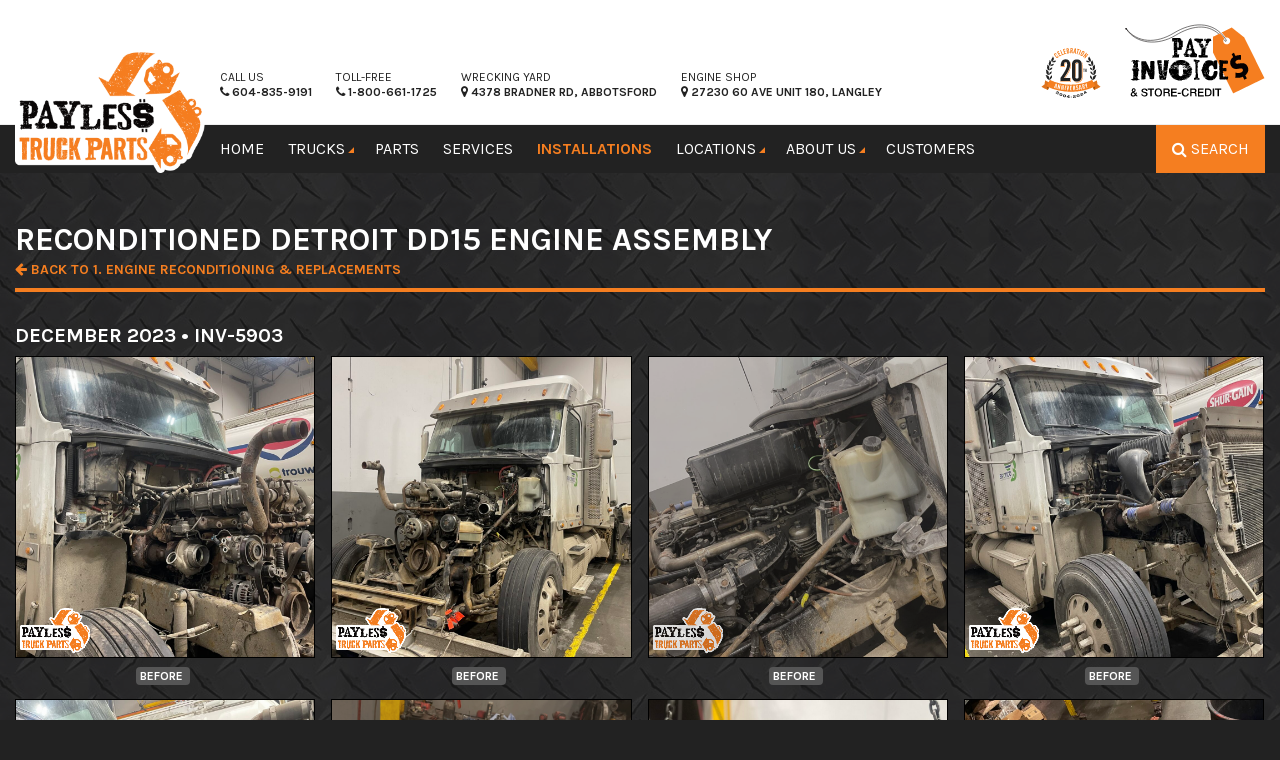

--- FILE ---
content_type: text/html; charset=UTF-8
request_url: https://www.paylesstruckparts.com/installations/engine-reconditioning-replacements/377125/
body_size: 20286
content:
<!doctype html>
<html lang="en-US" >
<head>
	<meta charset="utf-8" />
	<meta name="viewport" content="width=device-width, initial-scale=1.0" />
	<meta name="referrer" content="strict-origin-when-cross-origin">
	<title>RECONDITIONED DETROIT DD15 ENGINE ASSEMBLY | Payless Truck Parts</title>

<!-- The SEO Framework by Sybre Waaijer -->
<link rel="canonical" href="https://www.paylesstruckparts.com/installations/engine-reconditioning-replacements/377125/" />
<meta property="og:type" content="article" />
<meta property="og:locale" content="en_US" />
<meta property="og:site_name" content="Payless Truck Parts" />
<meta property="og:title" content="RECONDITIONED DETROIT DD15 ENGINE ASSEMBLY | Payless Truck Parts" />
<meta property="og:url" content="https://www.paylesstruckparts.com/installations/engine-reconditioning-replacements/377125/" />
<meta property="og:image" content="https://assets.paylesstruckparts.com/2017/09/cropped-payless-favicon-2.png" />
<meta property="og:image:width" content="512" />
<meta property="og:image:height" content="512" />
<meta property="article:published_time" content="2023-12-13T00:57:56+00:00" />
<meta property="article:modified_time" content="2023-12-13T17:10:03+00:00" />
<meta name="twitter:card" content="summary_large_image" />
<meta name="twitter:title" content="RECONDITIONED DETROIT DD15 ENGINE ASSEMBLY | Payless Truck Parts" />
<meta name="twitter:image" content="https://assets.paylesstruckparts.com/2017/09/cropped-payless-favicon-2.png" />
<script type="application/ld+json">{"@context":"https://schema.org","@graph":[{"@type":"WebSite","@id":"https://www.paylesstruckparts.com/#/schema/WebSite","url":"https://www.paylesstruckparts.com/","name":"Payless Truck Parts","description":"Used Truck Parts Fraser Valley","inLanguage":"en-US","potentialAction":{"@type":"SearchAction","target":{"@type":"EntryPoint","urlTemplate":"https://www.paylesstruckparts.com/search/{search_term_string}/"},"query-input":"required name=search_term_string"},"publisher":{"@type":"Organization","@id":"https://www.paylesstruckparts.com/#/schema/Organization","name":"Payless Truck Parts","url":"https://www.paylesstruckparts.com/","logo":{"@type":"ImageObject","url":"https://assets.paylesstruckparts.com/2017/09/cropped-payless-favicon-2.png","contentUrl":"https://assets.paylesstruckparts.com/2017/09/cropped-payless-favicon-2.png","width":512,"height":512}}},{"@type":"WebPage","@id":"https://www.paylesstruckparts.com/installations/engine-reconditioning-replacements/377125/","url":"https://www.paylesstruckparts.com/installations/engine-reconditioning-replacements/377125/","name":"RECONDITIONED DETROIT DD15 ENGINE ASSEMBLY | Payless Truck Parts","inLanguage":"en-US","isPartOf":{"@id":"https://www.paylesstruckparts.com/#/schema/WebSite"},"breadcrumb":{"@type":"BreadcrumbList","@id":"https://www.paylesstruckparts.com/#/schema/BreadcrumbList","itemListElement":[{"@type":"ListItem","position":1,"item":"https://www.paylesstruckparts.com/","name":"Payless Truck Parts"},{"@type":"ListItem","position":2,"item":"https://www.paylesstruckparts.com/installations/engine-reconditioning-replacements/","name":"1. Engine Reconditioning & Replacements"},{"@type":"ListItem","position":3,"name":"RECONDITIONED DETROIT DD15 ENGINE ASSEMBLY"}]},"potentialAction":{"@type":"ReadAction","target":"https://www.paylesstruckparts.com/installations/engine-reconditioning-replacements/377125/"},"datePublished":"2023-12-13T00:57:56+00:00","dateModified":"2023-12-13T17:10:03+00:00"}]}</script>
<!-- / The SEO Framework by Sybre Waaijer | 11.63ms meta | 0.17ms boot -->

<link rel='dns-prefetch' href='//cdn.jsdelivr.net' />
<link rel='dns-prefetch' href='//cdnjs.cloudflare.com' />
<link rel='dns-prefetch' href='//fonts.googleapis.com' />
<link rel="alternate" title="oEmbed (JSON)" type="application/json+oembed" href="https://www.paylesstruckparts.com/wp-json/oembed/1.0/embed?url=https%3A%2F%2Fwww.paylesstruckparts.com%2Finstallations%2Fengine-reconditioning-replacements%2F377125%2F" />
<link rel="alternate" title="oEmbed (XML)" type="text/xml+oembed" href="https://www.paylesstruckparts.com/wp-json/oembed/1.0/embed?url=https%3A%2F%2Fwww.paylesstruckparts.com%2Finstallations%2Fengine-reconditioning-replacements%2F377125%2F&#038;format=xml" />
<style id='wp-img-auto-sizes-contain-inline-css' type='text/css'>
img:is([sizes=auto i],[sizes^="auto," i]){contain-intrinsic-size:3000px 1500px}
/*# sourceURL=wp-img-auto-sizes-contain-inline-css */
</style>
<link rel='stylesheet' id='hny-cookie-consent-css' href='https://www.paylesstruckparts.com/cms/wp-content/plugins/hny-cookie-consent/dist/styles/main-91181f7e425b8d336ffec6dfed6f4cac.css' type='text/css' media='all' />
<style id='classic-theme-styles-inline-css' type='text/css'>
/*! This file is auto-generated */
.wp-block-button__link{color:#fff;background-color:#32373c;border-radius:9999px;box-shadow:none;text-decoration:none;padding:calc(.667em + 2px) calc(1.333em + 2px);font-size:1.125em}.wp-block-file__button{background:#32373c;color:#fff;text-decoration:none}
/*# sourceURL=/wp-includes/css/classic-themes.min.css */
</style>
<link rel='stylesheet' id='email-subscribers-css' href='https://www.paylesstruckparts.com/cms/wp-content/plugins/email-subscribers-premium/lite/public/css/email-subscribers-public.css' type='text/css' media='all' />
<link rel='stylesheet' id='megamenu-css' href='https://www.paylesstruckparts.com/cms/wp-content/uploads/maxmegamenu/style.css' type='text/css' media='all' />
<link rel='stylesheet' id='dashicons-css' href='https://www.paylesstruckparts.com/cms/wp-includes/css/dashicons.min.css' type='text/css' media='all' />
<link rel='stylesheet' id='es_starter_main_css-css' href='https://www.paylesstruckparts.com/cms/wp-content/plugins/email-subscribers-premium/starter/assets/css/starter-main.css' type='text/css' media='all' />
<link rel='stylesheet' id='karla-font-css' href='https://fonts.googleapis.com/css?family=Karla%3A400%2C400i%2C700%2C700i&#038;display=swap' type='text/css' media='all' />
<link rel='stylesheet' id='main-stylesheet-css' href='https://www.paylesstruckparts.com/cms/wp-content/themes/payless/dist/styles/main-fecfaa48b09b045870c0f456837897eb.css' type='text/css' media='all' />
<script type="text/javascript" src="https://cdn.jsdelivr.net/npm/jquery@2.1.0/dist/jquery.min.js" id="jquery-js"></script>
<link rel="https://api.w.org/" href="https://www.paylesstruckparts.com/wp-json/" />	<script>
	  (function(i,s,o,g,r,a,m){i['GoogleAnalyticsObject']=r;i[r]=i[r]||function(){
	  (i[r].q=i[r].q||[]).push(arguments)},i[r].l=1*new Date();a=s.createElement(o),
	  m=s.getElementsByTagName(o)[0];a.async=1;a.src=g;m.parentNode.insertBefore(a,m)
	  })(window,document,'script','//www.google-analytics.com/analytics.js','ga');

	  ga('create', 'UA-69510852-1', 'auto');
	  ga('send', 'pageview');

	</script>
<link rel="icon" href="https://assets.paylesstruckparts.com/2017/09/cropped-payless-favicon-2-32x32.png" sizes="32x32" />
<link rel="icon" href="https://assets.paylesstruckparts.com/2017/09/cropped-payless-favicon-2-192x192.png" sizes="192x192" />
<link rel="apple-touch-icon" href="https://assets.paylesstruckparts.com/2017/09/cropped-payless-favicon-2-180x180.png" />
<meta name="msapplication-TileImage" content="https://assets.paylesstruckparts.com/2017/09/cropped-payless-favicon-2-270x270.png" />
<style type="text/css">/** Mega Menu CSS: fs **/</style>
	<!-- Google Tag Manager -->
	<script>(function (w, d, s, l, i) {
		w[l] = w[l] || [];
		w[l].push({
		  'gtm.start':
			new Date().getTime(), event: 'gtm.js',
		});
		var f = d.getElementsByTagName(s)[0],
		  j = d.createElement(s), dl = l != 'dataLayer' ? '&l=' + l : '';
		j.async = true;
		j.src =
		  'https://www.googletagmanager.com/gtm.js?id=' + i + dl;
		f.parentNode.insertBefore(j, f);
	  })(window, document, 'script', 'dataLayer', 'GTM-NDDCN4Z');</script>
	<!-- End Google Tag Manager -->
<style id='global-styles-inline-css' type='text/css'>
:root{--wp--preset--aspect-ratio--square: 1;--wp--preset--aspect-ratio--4-3: 4/3;--wp--preset--aspect-ratio--3-4: 3/4;--wp--preset--aspect-ratio--3-2: 3/2;--wp--preset--aspect-ratio--2-3: 2/3;--wp--preset--aspect-ratio--16-9: 16/9;--wp--preset--aspect-ratio--9-16: 9/16;--wp--preset--color--black: #000000;--wp--preset--color--cyan-bluish-gray: #abb8c3;--wp--preset--color--white: #ffffff;--wp--preset--color--pale-pink: #f78da7;--wp--preset--color--vivid-red: #cf2e2e;--wp--preset--color--luminous-vivid-orange: #ff6900;--wp--preset--color--luminous-vivid-amber: #fcb900;--wp--preset--color--light-green-cyan: #7bdcb5;--wp--preset--color--vivid-green-cyan: #00d084;--wp--preset--color--pale-cyan-blue: #8ed1fc;--wp--preset--color--vivid-cyan-blue: #0693e3;--wp--preset--color--vivid-purple: #9b51e0;--wp--preset--gradient--vivid-cyan-blue-to-vivid-purple: linear-gradient(135deg,rgb(6,147,227) 0%,rgb(155,81,224) 100%);--wp--preset--gradient--light-green-cyan-to-vivid-green-cyan: linear-gradient(135deg,rgb(122,220,180) 0%,rgb(0,208,130) 100%);--wp--preset--gradient--luminous-vivid-amber-to-luminous-vivid-orange: linear-gradient(135deg,rgb(252,185,0) 0%,rgb(255,105,0) 100%);--wp--preset--gradient--luminous-vivid-orange-to-vivid-red: linear-gradient(135deg,rgb(255,105,0) 0%,rgb(207,46,46) 100%);--wp--preset--gradient--very-light-gray-to-cyan-bluish-gray: linear-gradient(135deg,rgb(238,238,238) 0%,rgb(169,184,195) 100%);--wp--preset--gradient--cool-to-warm-spectrum: linear-gradient(135deg,rgb(74,234,220) 0%,rgb(151,120,209) 20%,rgb(207,42,186) 40%,rgb(238,44,130) 60%,rgb(251,105,98) 80%,rgb(254,248,76) 100%);--wp--preset--gradient--blush-light-purple: linear-gradient(135deg,rgb(255,206,236) 0%,rgb(152,150,240) 100%);--wp--preset--gradient--blush-bordeaux: linear-gradient(135deg,rgb(254,205,165) 0%,rgb(254,45,45) 50%,rgb(107,0,62) 100%);--wp--preset--gradient--luminous-dusk: linear-gradient(135deg,rgb(255,203,112) 0%,rgb(199,81,192) 50%,rgb(65,88,208) 100%);--wp--preset--gradient--pale-ocean: linear-gradient(135deg,rgb(255,245,203) 0%,rgb(182,227,212) 50%,rgb(51,167,181) 100%);--wp--preset--gradient--electric-grass: linear-gradient(135deg,rgb(202,248,128) 0%,rgb(113,206,126) 100%);--wp--preset--gradient--midnight: linear-gradient(135deg,rgb(2,3,129) 0%,rgb(40,116,252) 100%);--wp--preset--font-size--small: 13px;--wp--preset--font-size--medium: 20px;--wp--preset--font-size--large: 36px;--wp--preset--font-size--x-large: 42px;--wp--preset--spacing--20: 0.44rem;--wp--preset--spacing--30: 0.67rem;--wp--preset--spacing--40: 1rem;--wp--preset--spacing--50: 1.5rem;--wp--preset--spacing--60: 2.25rem;--wp--preset--spacing--70: 3.38rem;--wp--preset--spacing--80: 5.06rem;--wp--preset--shadow--natural: 6px 6px 9px rgba(0, 0, 0, 0.2);--wp--preset--shadow--deep: 12px 12px 50px rgba(0, 0, 0, 0.4);--wp--preset--shadow--sharp: 6px 6px 0px rgba(0, 0, 0, 0.2);--wp--preset--shadow--outlined: 6px 6px 0px -3px rgb(255, 255, 255), 6px 6px rgb(0, 0, 0);--wp--preset--shadow--crisp: 6px 6px 0px rgb(0, 0, 0);}:where(.is-layout-flex){gap: 0.5em;}:where(.is-layout-grid){gap: 0.5em;}body .is-layout-flex{display: flex;}.is-layout-flex{flex-wrap: wrap;align-items: center;}.is-layout-flex > :is(*, div){margin: 0;}body .is-layout-grid{display: grid;}.is-layout-grid > :is(*, div){margin: 0;}:where(.wp-block-columns.is-layout-flex){gap: 2em;}:where(.wp-block-columns.is-layout-grid){gap: 2em;}:where(.wp-block-post-template.is-layout-flex){gap: 1.25em;}:where(.wp-block-post-template.is-layout-grid){gap: 1.25em;}.has-black-color{color: var(--wp--preset--color--black) !important;}.has-cyan-bluish-gray-color{color: var(--wp--preset--color--cyan-bluish-gray) !important;}.has-white-color{color: var(--wp--preset--color--white) !important;}.has-pale-pink-color{color: var(--wp--preset--color--pale-pink) !important;}.has-vivid-red-color{color: var(--wp--preset--color--vivid-red) !important;}.has-luminous-vivid-orange-color{color: var(--wp--preset--color--luminous-vivid-orange) !important;}.has-luminous-vivid-amber-color{color: var(--wp--preset--color--luminous-vivid-amber) !important;}.has-light-green-cyan-color{color: var(--wp--preset--color--light-green-cyan) !important;}.has-vivid-green-cyan-color{color: var(--wp--preset--color--vivid-green-cyan) !important;}.has-pale-cyan-blue-color{color: var(--wp--preset--color--pale-cyan-blue) !important;}.has-vivid-cyan-blue-color{color: var(--wp--preset--color--vivid-cyan-blue) !important;}.has-vivid-purple-color{color: var(--wp--preset--color--vivid-purple) !important;}.has-black-background-color{background-color: var(--wp--preset--color--black) !important;}.has-cyan-bluish-gray-background-color{background-color: var(--wp--preset--color--cyan-bluish-gray) !important;}.has-white-background-color{background-color: var(--wp--preset--color--white) !important;}.has-pale-pink-background-color{background-color: var(--wp--preset--color--pale-pink) !important;}.has-vivid-red-background-color{background-color: var(--wp--preset--color--vivid-red) !important;}.has-luminous-vivid-orange-background-color{background-color: var(--wp--preset--color--luminous-vivid-orange) !important;}.has-luminous-vivid-amber-background-color{background-color: var(--wp--preset--color--luminous-vivid-amber) !important;}.has-light-green-cyan-background-color{background-color: var(--wp--preset--color--light-green-cyan) !important;}.has-vivid-green-cyan-background-color{background-color: var(--wp--preset--color--vivid-green-cyan) !important;}.has-pale-cyan-blue-background-color{background-color: var(--wp--preset--color--pale-cyan-blue) !important;}.has-vivid-cyan-blue-background-color{background-color: var(--wp--preset--color--vivid-cyan-blue) !important;}.has-vivid-purple-background-color{background-color: var(--wp--preset--color--vivid-purple) !important;}.has-black-border-color{border-color: var(--wp--preset--color--black) !important;}.has-cyan-bluish-gray-border-color{border-color: var(--wp--preset--color--cyan-bluish-gray) !important;}.has-white-border-color{border-color: var(--wp--preset--color--white) !important;}.has-pale-pink-border-color{border-color: var(--wp--preset--color--pale-pink) !important;}.has-vivid-red-border-color{border-color: var(--wp--preset--color--vivid-red) !important;}.has-luminous-vivid-orange-border-color{border-color: var(--wp--preset--color--luminous-vivid-orange) !important;}.has-luminous-vivid-amber-border-color{border-color: var(--wp--preset--color--luminous-vivid-amber) !important;}.has-light-green-cyan-border-color{border-color: var(--wp--preset--color--light-green-cyan) !important;}.has-vivid-green-cyan-border-color{border-color: var(--wp--preset--color--vivid-green-cyan) !important;}.has-pale-cyan-blue-border-color{border-color: var(--wp--preset--color--pale-cyan-blue) !important;}.has-vivid-cyan-blue-border-color{border-color: var(--wp--preset--color--vivid-cyan-blue) !important;}.has-vivid-purple-border-color{border-color: var(--wp--preset--color--vivid-purple) !important;}.has-vivid-cyan-blue-to-vivid-purple-gradient-background{background: var(--wp--preset--gradient--vivid-cyan-blue-to-vivid-purple) !important;}.has-light-green-cyan-to-vivid-green-cyan-gradient-background{background: var(--wp--preset--gradient--light-green-cyan-to-vivid-green-cyan) !important;}.has-luminous-vivid-amber-to-luminous-vivid-orange-gradient-background{background: var(--wp--preset--gradient--luminous-vivid-amber-to-luminous-vivid-orange) !important;}.has-luminous-vivid-orange-to-vivid-red-gradient-background{background: var(--wp--preset--gradient--luminous-vivid-orange-to-vivid-red) !important;}.has-very-light-gray-to-cyan-bluish-gray-gradient-background{background: var(--wp--preset--gradient--very-light-gray-to-cyan-bluish-gray) !important;}.has-cool-to-warm-spectrum-gradient-background{background: var(--wp--preset--gradient--cool-to-warm-spectrum) !important;}.has-blush-light-purple-gradient-background{background: var(--wp--preset--gradient--blush-light-purple) !important;}.has-blush-bordeaux-gradient-background{background: var(--wp--preset--gradient--blush-bordeaux) !important;}.has-luminous-dusk-gradient-background{background: var(--wp--preset--gradient--luminous-dusk) !important;}.has-pale-ocean-gradient-background{background: var(--wp--preset--gradient--pale-ocean) !important;}.has-electric-grass-gradient-background{background: var(--wp--preset--gradient--electric-grass) !important;}.has-midnight-gradient-background{background: var(--wp--preset--gradient--midnight) !important;}.has-small-font-size{font-size: var(--wp--preset--font-size--small) !important;}.has-medium-font-size{font-size: var(--wp--preset--font-size--medium) !important;}.has-large-font-size{font-size: var(--wp--preset--font-size--large) !important;}.has-x-large-font-size{font-size: var(--wp--preset--font-size--x-large) !important;}
/*# sourceURL=global-styles-inline-css */
</style>
</head>
<body class="wp-singular gallery-template-default single single-gallery postid-377125 wp-theme-payless mega-menu-top-bar-l not-front" >
<!-- Google Tag Manager (noscript) -->
	<noscript>
		<iframe src="https://www.googletagmanager.com/ns.html?id=GTM-NDDCN4Z"
				height="0" width="0" style="display:none;visibility:hidden"></iframe>
	</noscript>
	<!-- End Google Tag Manager (noscript) -->
	
	<div class="off-canvas-wrap" data-offcanvas>
	<div class="inner-wrap">

	
	<aside class="right-off-canvas-menu" aria-hidden="true">
	<div class="off-canvas-top">
		<a href="#" class="right-off-canvas-toggle" aria-label="Close">&#215;</a>
	</div>

	<ul id="menu-off-canvas" class="off-canvas-list"><li id="menu-item-260" class="menu-item menu-item-type-post_type menu-item-object-page menu-item-home menu-item-260"><a href="https://www.paylesstruckparts.com/">Home</a></li>
<li id="menu-item-259" class="menu-item menu-item-type-post_type menu-item-object-page menu-item-has-children has-submenu menu-item-259"><a href="https://www.paylesstruckparts.com/trucks/">Trucks</a>
<ul class="right-submenu">
<li class="back"><a href="#">Back</a></li>
	<li id="menu-item-376" class="menu-item menu-item-type-post_type menu-item-object-page menu-item-376"><a href="https://www.paylesstruckparts.com/trucks/">Trucks for Parts</a></li>
	<li id="menu-item-26662" class="menu-item menu-item-type-post_type menu-item-object-page menu-item-26662"><a href="https://www.paylesstruckparts.com/trucks-for-sale/">Trucks for Sale</a></li>
</ul>
</li>
<li id="menu-item-251" class="menu-item menu-item-type-post_type menu-item-object-page menu-item-has-children has-submenu menu-item-251"><a href="https://www.paylesstruckparts.com/parts/">Parts</a>
<ul class="right-submenu">
<li class="back"><a href="#">Back</a></li>
	<li id="menu-item-128852" class="menu-item menu-item-type-post_type menu-item-object-page menu-item-128852"><a href="https://www.paylesstruckparts.com/parts/part-types/">Used Parts</a></li>
	<li id="menu-item-128853" class="menu-item menu-item-type-custom menu-item-object-custom menu-item-128853"><a href="https://www.paylesstruckparts.com/parts/parts-search/?ipd=true">IPD New Parts</a></li>
</ul>
</li>
<li id="menu-item-258" class="menu-item menu-item-type-post_type menu-item-object-page menu-item-258"><a href="https://www.paylesstruckparts.com/services/">Services</a></li>
<li id="menu-item-198908" class="menu-item menu-item-type-post_type menu-item-object-page menu-item-198908"><a href="https://www.paylesstruckparts.com/installations/">Installations</a></li>
<li id="menu-item-257" class="menu-item menu-item-type-post_type menu-item-object-page menu-item-257"><a href="https://www.paylesstruckparts.com/locations/">Locations</a></li>
<li id="menu-item-252" class="menu-item menu-item-type-post_type menu-item-object-page menu-item-has-children has-submenu menu-item-252"><a href="https://www.paylesstruckparts.com/about-us/">About Us</a>
<ul class="right-submenu">
<li class="back"><a href="#">Back</a></li>
	<li id="menu-item-337" class="menu-item menu-item-type-post_type menu-item-object-page menu-item-337"><a href="https://www.paylesstruckparts.com/about-us/">About Us</a></li>
	<li id="menu-item-254" class="menu-item menu-item-type-post_type menu-item-object-page current_page_parent menu-item-254"><a href="https://www.paylesstruckparts.com/about-us/updates/">Updates</a></li>
	<li id="menu-item-255" class="menu-item menu-item-type-post_type menu-item-object-page menu-item-255"><a href="https://www.paylesstruckparts.com/about-us/careers/">Careers</a></li>
	<li id="menu-item-347" class="menu-item menu-item-type-post_type menu-item-object-page menu-item-347"><a href="https://www.paylesstruckparts.com/about-us/faqs/">FAQs</a></li>
	<li id="menu-item-374" class="menu-item menu-item-type-post_type menu-item-object-page menu-item-374"><a href="https://www.paylesstruckparts.com/about-us/contact-us/">Contact Us</a></li>
	<li id="menu-item-535" class="menu-item menu-item-type-post_type menu-item-object-page menu-item-535"><a href="https://www.paylesstruckparts.com/site-terms/">Site Terms</a></li>
	<li id="menu-item-536" class="menu-item menu-item-type-post_type menu-item-object-page menu-item-privacy-policy menu-item-536"><a rel="privacy-policy" href="https://www.paylesstruckparts.com/privacy-policy/">Privacy Policy</a></li>
	<li id="menu-item-537" class="menu-item menu-item-type-post_type menu-item-object-page menu-item-537"><a href="https://www.paylesstruckparts.com/sitemap/">Sitemap</a></li>
</ul>
</li>
<li id="menu-item-107236" class="menu-item menu-item-type-post_type menu-item-object-page menu-item-107236"><a href="https://www.paylesstruckparts.com/shipment-map/">Customers</a></li>
<li id="menu-item-121523" class="menu-item menu-item-type-post_type menu-item-object-page menu-item-121523"><a href="https://www.paylesstruckparts.com/pay-invoices/">Pay Invoices</a></li>
<li id="menu-item-265871" class="menu-item menu-item-type-post_type menu-item-object-page menu-item-265871"><a href="https://www.paylesstruckparts.com/store-credit/">Store Credit</a></li>
</ul>
			<div class="off-canvas-bottom">
			<div>
				<h5>New to the Yard</h5>
									
<article class="hentry">
	<a href="https://www.paylesstruckparts.com/trucks/k267-2012-kenworth-t800/">
					<div class="entry-media">
				<div class="photo-bg"
				style="background-image: url('https://assets.paylesstruckparts.com/2026/01/IMG_0001-1-767x1151.jpg');"></div>
			</div>
		
		<header>
			<h6 class="entry-title">2012 Kenworth T800</h6>
			<time><i class="fa fa-clock-o"></i> 1 week in yard			</time>
		</header>
	</a>
</article>
									
<article class="hentry">
	<a href="https://www.paylesstruckparts.com/trucks/k266-2019-kenworth-t600/">
					<div class="entry-media">
				<div class="photo-bg"
				style="background-image: url('https://assets.paylesstruckparts.com/2026/01/IMG_0001-767x1151.jpg');"></div>
			</div>
		
		<header>
			<h6 class="entry-title">2019 Kenworth T600</h6>
			<time><i class="fa fa-clock-o"></i> 1 week in yard			</time>
		</header>
	</a>
</article>
									
<article class="hentry">
	<a href="https://www.paylesstruckparts.com/trucks/f397-2014-freightliner-cascadia/">
					<div class="entry-media">
				<div class="photo-bg"
				style="background-image: url('https://assets.paylesstruckparts.com/2026/01/IMG_0010-767x1151.jpg');"></div>
			</div>
		
		<header>
			<h6 class="entry-title">2014 Freightliner Cascadia</h6>
			<time><i class="fa fa-clock-o"></i> 1 week in yard			</time>
		</header>
	</a>
</article>
									
<article class="hentry">
	<a href="https://www.paylesstruckparts.com/trucks/i159-2018-international-lt625/">
					<div class="entry-media">
				<div class="photo-bg"
				style="background-image: url('https://assets.paylesstruckparts.com/2025/12/IMG_0004-767x1151.jpg');"></div>
			</div>
		
		<header>
			<h6 class="entry-title">2018 International LT625</h6>
			<time><i class="fa fa-clock-o"></i> 1 month in yard			</time>
		</header>
	</a>
</article>
							</div>
		</div>
	</aside>

	<header class="site-header" role="banner">
		<div class="top-info">
		<div class="row">
			<div class="logo">
				<h1><a href="https://www.paylesstruckparts.com"><img
						src="https://www.paylesstruckparts.com/cms/wp-content/themes/payless/dist/images/logo_white_border.png"
						alt="" title="Payless Truck Parts"></a></h1>
			</div>
			<div class="small-8 small-push-4 medium-12 medium-push-0 columns">
				<div class="top-info__wrapper">
					<div class="top-info__utility">
						<div class="top-info__column top-info__column--call-us">
														<a href="tel:6048359191">
								<span>Call Us</span>
								<strong><i
										class="fa fa-phone"></i> 604-835-9191								</strong>
							</a>
						</div>
						<div class="top-info__column top-info__column--call-us">
														<a href="tel:18006611725">
								<span>Toll-Free</span>
								<strong><i
										class="fa fa-phone"></i> 1-800-661-1725								</strong>
							</a>
						</div>
						<div class="top-info__column top-info__column--address">
							<a href="https://goo.gl/maps/pVnLyk5mf652" target="_blank">
								<span>Wrecking Yard</span>
								<strong><i class="fa fa-map-marker"></i> 4378 Bradner Rd, Abbotsford</strong>
							</a>
						</div>
						<div class="top-info__column top-info__column--address">
							<a href="https://goo.gl/maps/AH8b8bKWDbRgKUKCA" target="_blank">
								<span>Engine Shop</span>
								<strong><i class="fa fa-map-marker"></i> 27230 60 Ave Unit 180, Langley</strong>
							</a>
						</div>
					</div>
					<div class="top-info__column top-info__column--ipd">
							<img
								src="https://www.paylesstruckparts.com/cms/wp-content/themes/payless/dist/images/payless-anniversary.svg"
								alt="" />
							<!-- <span>IPD New Parts</span> -->
					</div>
					<div class="top-info__column top-info__column--pay-now">
						<a href="https://www.paylesstruckparts.com/pay-invoices/">
							<img
							src="https://www.paylesstruckparts.com/cms/wp-content/themes/payless/dist/images/pay_invoice.svg"
							alt="" />
						</a>
					</div>
				</div>
			</div>
		</div>
	</div>

	<div class="masthead">
		<div class="row">
			<nav class="mobile-navigation show-for-medium-down columns">
				<ul class="inline-list right show-for-medium-down">
					<li><a class="hny-search-open mega-js-search-toggle"
						href="#">Search</a></li>
					<li><a class="right-off-canvas-toggle" href="#">Menu</a></li>
				</ul>
			</nav>
			<nav class="navigation columns text-center">
				<div id="mega-menu-wrap-top-bar-l" class="mega-menu-wrap"><div class="mega-menu-toggle"><div class="mega-toggle-blocks-left"></div><div class="mega-toggle-blocks-center"></div><div class="mega-toggle-blocks-right"><div class='mega-toggle-block mega-menu-toggle-animated-block mega-toggle-block-0' id='mega-toggle-block-0'><button aria-label="Toggle Menu" class="mega-toggle-animated mega-toggle-animated-slider" type="button" aria-expanded="false">
                  <span class="mega-toggle-animated-box">
                    <span class="mega-toggle-animated-inner"></span>
                  </span>
                </button></div></div></div><ul id="mega-menu-top-bar-l" class="mega-menu max-mega-menu mega-menu-horizontal mega-no-js" data-event="click" data-effect="fade" data-effect-speed="200" data-effect-mobile="disabled" data-effect-speed-mobile="0" data-mobile-force-width="false" data-second-click="go" data-document-click="collapse" data-vertical-behaviour="standard" data-breakpoint="600" data-unbind="true" data-mobile-state="collapse_all" data-mobile-direction="vertical" data-hover-intent-timeout="300" data-hover-intent-interval="100"><li class="mega-menu-item mega-menu-item-type-post_type mega-menu-item-object-page mega-menu-item-home mega-align-bottom-left mega-menu-flyout mega-menu-item-86" id="mega-menu-item-86"><a class="mega-menu-link" href="https://www.paylesstruckparts.com/" tabindex="0">Home</a></li><li class="mega-menu-item mega-menu-item-type-post_type mega-menu-item-object-page mega-menu-megamenu mega-menu-item-has-children mega-align-bottom-left mega-menu-megamenu mega-menu-item-91" id="mega-menu-item-91"><a class="mega-menu-link" href="https://www.paylesstruckparts.com/trucks/" aria-expanded="false" tabindex="0">Trucks<span class="mega-indicator" aria-hidden="true"></span></a>
<ul class="mega-sub-menu">
<li class="mega-menu-item mega-menu-item-type-widget widget_nav_menu mega-menu-column-standard mega-menu-columns-2-of-6 mega-menu-item-nav_menu-6" style="--columns:6; --span:2" id="mega-menu-item-nav_menu-6"><h4 class="mega-block-title">Trucks</h4><div class="menu-trucks-container"><ul id="menu-trucks" class="menu"><li id="menu-item-341" class="menu-item menu-item-type-post_type menu-item-object-page menu-item-341"><a href="https://www.paylesstruckparts.com/trucks/">Trucks for Parts</a></li>
<li id="menu-item-26663" class="menu-item menu-item-type-post_type menu-item-object-page menu-item-26663"><a href="https://www.paylesstruckparts.com/trucks-for-sale/">Trucks for Sale</a></li>
</ul></div></li><li class="mega-menu-item mega-menu-item-type-widget advanced_text mega-menu-column-standard mega-menu-columns-2-of-6 mega-menu-item-advanced_text-5" style="--columns:6; --span:2" id="mega-menu-item-advanced_text-5"><div class='AdvancedText'><h4 class="mega-block-title">New to the Yard</h4>	
<article class="hentry">
	<a href="https://www.paylesstruckparts.com/trucks/k267-2012-kenworth-t800/">
					<div class="entry-media">
				<div class="photo-bg"
				style="background-image: url('https://assets.paylesstruckparts.com/2026/01/IMG_0001-1-767x1151.jpg');"></div>
			</div>
		
		<header>
			<h6 class="entry-title">2012 Kenworth T800</h6>
			<time><i class="fa fa-clock-o"></i> 1 week in yard			</time>
		</header>
	</a>
</article>
</div>
</li><li class="mega-menu-item mega-menu-item-type-widget advanced_text mega-menu-column-standard mega-menu-columns-2-of-6 mega-menu-item-advanced_text-6" style="--columns:6; --span:2" id="mega-menu-item-advanced_text-6"><div class='AdvancedText'><h4 class="mega-block-title"> </h4>	
<article class="hentry">
	<a href="https://www.paylesstruckparts.com/trucks/k266-2019-kenworth-t600/">
					<div class="entry-media">
				<div class="photo-bg"
				style="background-image: url('https://assets.paylesstruckparts.com/2026/01/IMG_0001-767x1151.jpg');"></div>
			</div>
		
		<header>
			<h6 class="entry-title">2019 Kenworth T600</h6>
			<time><i class="fa fa-clock-o"></i> 1 week in yard			</time>
		</header>
	</a>
</article>
</div>
</li></ul>
</li><li class="mega-menu-item mega-menu-item-type-post_type mega-menu-item-object-page mega-menu-megamenu mega-align-bottom-left mega-menu-megamenu mega-menu-item-97" id="mega-menu-item-97"><a class="mega-menu-link" href="https://www.paylesstruckparts.com/parts/" tabindex="0">Parts</a></li><li class="mega-menu-item mega-menu-item-type-post_type mega-menu-item-object-page mega-align-bottom-left mega-menu-flyout mega-menu-item-92" id="mega-menu-item-92"><a class="mega-menu-link" href="https://www.paylesstruckparts.com/services/" tabindex="0">Services</a></li><li class="mega-menu-item mega-menu-item-type-post_type mega-menu-item-object-page mega-align-bottom-left mega-menu-flyout mega-menu-item-198907" id="mega-menu-item-198907"><a class="mega-menu-link" href="https://www.paylesstruckparts.com/installations/" tabindex="0">Installations</a></li><li class="mega-menu-item mega-menu-item-type-post_type mega-menu-item-object-page mega-menu-megamenu mega-menu-item-has-children mega-align-bottom-left mega-menu-megamenu mega-menu-item-90" id="mega-menu-item-90"><a class="mega-menu-link" href="https://www.paylesstruckparts.com/locations/" aria-expanded="false" tabindex="0">Locations<span class="mega-indicator" aria-hidden="true"></span></a>
<ul class="mega-sub-menu">
<li class="mega-menu-item mega-menu-item-type-widget advanced_text mega-menu-column-standard mega-menu-columns-2-of-3 mega-menu-item-advanced_text-10" style="--columns:3; --span:2" id="mega-menu-item-advanced_text-10"><div class='AdvancedText'><div class="entry-media"><div class="photo-bg" style="background-image: url('https://www.paylesstruckparts.com/cms/wp-content/themes/payless/dist/images/gmap-small.jpg');"></div></div></div>
</li><li class="mega-menu-item mega-menu-item-type-widget advanced_text mega-menu-column-standard mega-menu-columns-1-of-3 mega-menu-item-advanced_text-11" style="--columns:3; --span:1" id="mega-menu-item-advanced_text-11"><div class='AdvancedText'><h4>Wrecking Yard</h4><p>4378 Bradner Road<br />
Abbotsford, BC V4X 1S8</p>
<a class="button round orange outline icon-forward" href="https://goo.gl/maps/pVnLyk5mf652" target="_blank">Get Directions <i class="fa fa-caret-right"></i></a>

<hr />

<h4>Engine Shop</h4><p>27230 60 Avenue Unit 180<br />
Langley, BC V4W 3R3</p>
<a class="button round orange outline icon-forward" href="https://goo.gl/maps/AH8b8bKWDbRgKUKCA" target="_blank">Get Directions <i class="fa fa-caret-right"></i></a></div>
</li></ul>
</li><li class="mega-menu-item mega-menu-item-type-post_type mega-menu-item-object-page mega-menu-megamenu mega-menu-item-has-children mega-align-bottom-left mega-menu-megamenu mega-menu-item-87" id="mega-menu-item-87"><a class="mega-menu-link" href="https://www.paylesstruckparts.com/about-us/" aria-expanded="false" tabindex="0">About Us<span class="mega-indicator" aria-hidden="true"></span></a>
<ul class="mega-sub-menu">
<li class="mega-menu-item mega-menu-item-type-widget advanced_text mega-menu-column-standard mega-menu-columns-2-of-6 mega-menu-item-advanced_text-4" style="--columns:6; --span:2" id="mega-menu-item-advanced_text-4"><div class='AdvancedText'><h4 class="mega-block-title">About Us</h4><div class="entry-media">
	<div class="photo-bg" style="background-image: url('https://assets.paylesstruckparts.com/2015/09/0T6A8220-1024x683.jpg');"></div>
</div></div>
</li><li class="mega-menu-item mega-menu-item-type-widget widget_nav_menu mega-menu-column-standard mega-menu-columns-2-of-6 mega-menu-item-nav_menu-4" style="--columns:6; --span:2" id="mega-menu-item-nav_menu-4"><h4 class="mega-block-title">&nbsp;</h4><div class="menu-about-us-container"><ul id="menu-about-us" class="menu"><li id="menu-item-336" class="menu-item menu-item-type-post_type menu-item-object-page menu-item-336"><a href="https://www.paylesstruckparts.com/about-us/">About Us</a></li>
<li id="menu-item-174" class="menu-item menu-item-type-post_type menu-item-object-page menu-item-174"><a href="https://www.paylesstruckparts.com/about-us/careers/">Careers</a></li>
<li id="menu-item-310" class="menu-item menu-item-type-post_type menu-item-object-page menu-item-310"><a href="https://www.paylesstruckparts.com/about-us/faqs/">FAQs</a></li>
<li id="menu-item-369" class="menu-item menu-item-type-post_type menu-item-object-page menu-item-369"><a href="https://www.paylesstruckparts.com/about-us/contact-us/">Contact Us</a></li>
</ul></div></li><li class="mega-menu-item mega-menu-item-type-widget advanced_text mega-menu-column-standard mega-menu-columns-2-of-6 mega-menu-item-advanced_text-3" style="--columns:6; --span:2" id="mega-menu-item-advanced_text-3"><div class='AdvancedText'><h4 class="mega-block-title"> </h4><p>At Payless Truck Parts, we stock high quality truck parts at unbeatable prices. From engines and transmissions to tires and differentials, we’re confident we’ll have the truck part you need.</p>

<a href="https://www.paylesstruckparts.com/about-us/" class="button round orange outline icon-forward">Learn More <i class="fa fa-caret-right"></i></a></div>
</li></ul>
</li><li class="mega-menu-item mega-menu-item-type-post_type mega-menu-item-object-page mega-align-bottom-left mega-menu-flyout mega-menu-item-107237" id="mega-menu-item-107237"><a class="mega-menu-link" href="https://www.paylesstruckparts.com/shipment-map/" tabindex="0">Customers</a></li><li class="mega-js-search-toggle mega-menu-item mega-menu-item-type-custom mega-menu-item-object-custom mega-align-bottom-left mega-menu-flyout mega-menu-item-25972" id="mega-menu-item-25972"><a class="mega-menu-link" href="#" tabindex="0">Search</a></li></ul></div>							</nav>
		</div>
	</div>
</header>

	
	<section class="container" role="document">

	
	<div id="primary" class="content-area">

		<main id="main" class="site-main" role="main">
	

	<div class="row-wrapper">
		<div class="section-title">
			<div class="row">
				<div class="small-12 column">
					<div class="section-title__inner">
						<div class="section-title__heading">
							<h2>
								RECONDITIONED DETROIT DD15 ENGINE ASSEMBLY							</h2>
							<a href="https://www.paylesstruckparts.com/installations/engine-reconditioning-replacements/"><span><i
										class="fa fa-arrow-left"></i> Back to 1. Engine Reconditioning &amp; Replacements</span></a>
						</div>
					</div>
				</div>
			</div>
		</div>

					<div class="row">
				<div class="small-12 column">
					<h4>
						<span style="color: #fff;">
							December 2023 &bull; INV-5903						</span>
					</h4>
				</div>
			</div>
		
		<div class="content">
			<div class="row">
				<h4 class="small-12 column">
					
<div class="gallery">
	<div id="grid" class="gallery__grid">
					<div class="small-6 medium-3 cell square gallery__item--photo gallery__item js-gallery-item">
				<a href="https://assets.paylesstruckparts.com/2023/12/IMG_8459.jpeg" class="gallery__link"
				   title="Before">
					<div>
						<figure style="background-image: none;" data-bg="https://assets.paylesstruckparts.com/2023/12/IMG_8459-1440x1080.jpeg"
								class="js-bg-load">
						</figure>
						<figure style="background-image: url('https://assets.paylesstruckparts.com/2023/12/IMG_8459-2x2.jpeg');"></figure>
						<div class="loader">
	<div class="bounce1"></div>
	<div class="bounce2"></div>
	<div class="bounce3"></div>
</div>
						<img
							src="https://www.paylesstruckparts.com/cms/wp-content/themes/payless/dist/images/logo_white_border.png"
							alt=""/>
											</div>
					<span>
						<span class="badge badge--gray">
							Before						</span>
						&nbsp;
											</span>
				</a>
			</div>
					<div class="small-6 medium-3 cell square gallery__item--photo gallery__item js-gallery-item">
				<a href="https://assets.paylesstruckparts.com/2023/12/IMG_8458.jpeg" class="gallery__link"
				   title="Before">
					<div>
						<figure style="background-image: none;" data-bg="https://assets.paylesstruckparts.com/2023/12/IMG_8458-1440x1080.jpeg"
								class="js-bg-load">
						</figure>
						<figure style="background-image: url('https://assets.paylesstruckparts.com/2023/12/IMG_8458-2x2.jpeg');"></figure>
						<div class="loader">
	<div class="bounce1"></div>
	<div class="bounce2"></div>
	<div class="bounce3"></div>
</div>
						<img
							src="https://www.paylesstruckparts.com/cms/wp-content/themes/payless/dist/images/logo_white_border.png"
							alt=""/>
											</div>
					<span>
						<span class="badge badge--gray">
							Before						</span>
						&nbsp;
											</span>
				</a>
			</div>
					<div class="small-6 medium-3 cell square gallery__item--photo gallery__item js-gallery-item">
				<a href="https://assets.paylesstruckparts.com/2023/12/IMG_8444.jpeg" class="gallery__link"
				   title="Before">
					<div>
						<figure style="background-image: none;" data-bg="https://assets.paylesstruckparts.com/2023/12/IMG_8444-1440x1080.jpeg"
								class="js-bg-load">
						</figure>
						<figure style="background-image: url('https://assets.paylesstruckparts.com/2023/12/IMG_8444-2x2.jpeg');"></figure>
						<div class="loader">
	<div class="bounce1"></div>
	<div class="bounce2"></div>
	<div class="bounce3"></div>
</div>
						<img
							src="https://www.paylesstruckparts.com/cms/wp-content/themes/payless/dist/images/logo_white_border.png"
							alt=""/>
											</div>
					<span>
						<span class="badge badge--gray">
							Before						</span>
						&nbsp;
											</span>
				</a>
			</div>
					<div class="small-6 medium-3 cell square gallery__item--photo gallery__item js-gallery-item">
				<a href="https://assets.paylesstruckparts.com/2023/12/IMG_8441.jpeg" class="gallery__link"
				   title="Before">
					<div>
						<figure style="background-image: none;" data-bg="https://assets.paylesstruckparts.com/2023/12/IMG_8441-1440x1080.jpeg"
								class="js-bg-load">
						</figure>
						<figure style="background-image: url('https://assets.paylesstruckparts.com/2023/12/IMG_8441-2x2.jpeg');"></figure>
						<div class="loader">
	<div class="bounce1"></div>
	<div class="bounce2"></div>
	<div class="bounce3"></div>
</div>
						<img
							src="https://www.paylesstruckparts.com/cms/wp-content/themes/payless/dist/images/logo_white_border.png"
							alt=""/>
											</div>
					<span>
						<span class="badge badge--gray">
							Before						</span>
						&nbsp;
											</span>
				</a>
			</div>
					<div class="small-6 medium-3 cell square gallery__item--photo gallery__item js-gallery-item">
				<a href="https://assets.paylesstruckparts.com/2023/12/IMG_8442.jpeg" class="gallery__link"
				   title="Before">
					<div>
						<figure style="background-image: none;" data-bg="https://assets.paylesstruckparts.com/2023/12/IMG_8442-1440x1080.jpeg"
								class="js-bg-load">
						</figure>
						<figure style="background-image: url('https://assets.paylesstruckparts.com/2023/12/IMG_8442-2x2.jpeg');"></figure>
						<div class="loader">
	<div class="bounce1"></div>
	<div class="bounce2"></div>
	<div class="bounce3"></div>
</div>
						<img
							src="https://www.paylesstruckparts.com/cms/wp-content/themes/payless/dist/images/logo_white_border.png"
							alt=""/>
											</div>
					<span>
						<span class="badge badge--gray">
							Before						</span>
						&nbsp;
											</span>
				</a>
			</div>
					<div class="small-6 medium-3 cell square gallery__item--photo gallery__item js-gallery-item">
				<a href="https://assets.paylesstruckparts.com/2023/12/IMG_8461-rotated.jpeg" class="gallery__link"
				   title="In-Progress">
					<div>
						<figure style="background-image: none;" data-bg="https://assets.paylesstruckparts.com/2023/12/IMG_8461-1440x1920.jpeg"
								class="js-bg-load">
						</figure>
						<figure style="background-image: url('https://assets.paylesstruckparts.com/2023/12/IMG_8461-2x3.jpeg');"></figure>
						<div class="loader">
	<div class="bounce1"></div>
	<div class="bounce2"></div>
	<div class="bounce3"></div>
</div>
						<img
							src="https://www.paylesstruckparts.com/cms/wp-content/themes/payless/dist/images/logo_white_border.png"
							alt=""/>
											</div>
					<span>
						<span class="badge badge--gray">
							In-Progress						</span>
						&nbsp;
											</span>
				</a>
			</div>
					<div class="small-6 medium-3 cell square gallery__item--photo gallery__item js-gallery-item">
				<a href="https://assets.paylesstruckparts.com/2023/12/IMG_8466.jpeg" class="gallery__link"
				   title="In-Progress">
					<div>
						<figure style="background-image: none;" data-bg="https://assets.paylesstruckparts.com/2023/12/IMG_8466-1440x1080.jpeg"
								class="js-bg-load">
						</figure>
						<figure style="background-image: url('https://assets.paylesstruckparts.com/2023/12/IMG_8466-2x2.jpeg');"></figure>
						<div class="loader">
	<div class="bounce1"></div>
	<div class="bounce2"></div>
	<div class="bounce3"></div>
</div>
						<img
							src="https://www.paylesstruckparts.com/cms/wp-content/themes/payless/dist/images/logo_white_border.png"
							alt=""/>
											</div>
					<span>
						<span class="badge badge--gray">
							In-Progress						</span>
						&nbsp;
											</span>
				</a>
			</div>
					<div class="small-6 medium-3 cell square gallery__item--photo gallery__item js-gallery-item">
				<a href="https://assets.paylesstruckparts.com/2023/12/IMG_8468.jpeg" class="gallery__link"
				   title="In-Progress">
					<div>
						<figure style="background-image: none;" data-bg="https://assets.paylesstruckparts.com/2023/12/IMG_8468-1440x1080.jpeg"
								class="js-bg-load">
						</figure>
						<figure style="background-image: url('https://assets.paylesstruckparts.com/2023/12/IMG_8468-2x2.jpeg');"></figure>
						<div class="loader">
	<div class="bounce1"></div>
	<div class="bounce2"></div>
	<div class="bounce3"></div>
</div>
						<img
							src="https://www.paylesstruckparts.com/cms/wp-content/themes/payless/dist/images/logo_white_border.png"
							alt=""/>
											</div>
					<span>
						<span class="badge badge--gray">
							In-Progress						</span>
						&nbsp;
											</span>
				</a>
			</div>
					<div class="small-6 medium-3 cell square gallery__item--photo gallery__item js-gallery-item">
				<a href="https://assets.paylesstruckparts.com/2023/12/IMG_8472-rotated.jpeg" class="gallery__link"
				   title="In-Progress">
					<div>
						<figure style="background-image: none;" data-bg="https://assets.paylesstruckparts.com/2023/12/IMG_8472-1440x1920.jpeg"
								class="js-bg-load">
						</figure>
						<figure style="background-image: url('https://assets.paylesstruckparts.com/2023/12/IMG_8472-2x3.jpeg');"></figure>
						<div class="loader">
	<div class="bounce1"></div>
	<div class="bounce2"></div>
	<div class="bounce3"></div>
</div>
						<img
							src="https://www.paylesstruckparts.com/cms/wp-content/themes/payless/dist/images/logo_white_border.png"
							alt=""/>
											</div>
					<span>
						<span class="badge badge--gray">
							In-Progress						</span>
						&nbsp;
											</span>
				</a>
			</div>
					<div class="small-6 medium-3 cell square gallery__item--photo gallery__item js-gallery-item">
				<a href="https://assets.paylesstruckparts.com/2023/12/IMG_8473-rotated.jpeg" class="gallery__link"
				   title="In-Progress">
					<div>
						<figure style="background-image: none;" data-bg="https://assets.paylesstruckparts.com/2023/12/IMG_8473-1440x1920.jpeg"
								class="js-bg-load">
						</figure>
						<figure style="background-image: url('https://assets.paylesstruckparts.com/2023/12/IMG_8473-2x3.jpeg');"></figure>
						<div class="loader">
	<div class="bounce1"></div>
	<div class="bounce2"></div>
	<div class="bounce3"></div>
</div>
						<img
							src="https://www.paylesstruckparts.com/cms/wp-content/themes/payless/dist/images/logo_white_border.png"
							alt=""/>
											</div>
					<span>
						<span class="badge badge--gray">
							In-Progress						</span>
						&nbsp;
											</span>
				</a>
			</div>
					<div class="small-6 medium-3 cell square gallery__item--photo gallery__item js-gallery-item">
				<a href="https://assets.paylesstruckparts.com/2023/12/IMG_8484.jpeg" class="gallery__link"
				   title="In-Progress">
					<div>
						<figure style="background-image: none;" data-bg="https://assets.paylesstruckparts.com/2023/12/IMG_8484-1440x1080.jpeg"
								class="js-bg-load">
						</figure>
						<figure style="background-image: url('https://assets.paylesstruckparts.com/2023/12/IMG_8484-2x2.jpeg');"></figure>
						<div class="loader">
	<div class="bounce1"></div>
	<div class="bounce2"></div>
	<div class="bounce3"></div>
</div>
						<img
							src="https://www.paylesstruckparts.com/cms/wp-content/themes/payless/dist/images/logo_white_border.png"
							alt=""/>
											</div>
					<span>
						<span class="badge badge--gray">
							In-Progress						</span>
						&nbsp;
											</span>
				</a>
			</div>
					<div class="small-6 medium-3 cell square gallery__item--photo gallery__item js-gallery-item">
				<a href="https://assets.paylesstruckparts.com/2023/12/IMG_8491.jpeg" class="gallery__link"
				   title="In-Progress">
					<div>
						<figure style="background-image: none;" data-bg="https://assets.paylesstruckparts.com/2023/12/IMG_8491-1440x1080.jpeg"
								class="js-bg-load">
						</figure>
						<figure style="background-image: url('https://assets.paylesstruckparts.com/2023/12/IMG_8491-2x2.jpeg');"></figure>
						<div class="loader">
	<div class="bounce1"></div>
	<div class="bounce2"></div>
	<div class="bounce3"></div>
</div>
						<img
							src="https://www.paylesstruckparts.com/cms/wp-content/themes/payless/dist/images/logo_white_border.png"
							alt=""/>
											</div>
					<span>
						<span class="badge badge--gray">
							In-Progress						</span>
						&nbsp;
											</span>
				</a>
			</div>
					<div class="small-6 medium-3 cell square gallery__item--photo gallery__item js-gallery-item">
				<a href="https://assets.paylesstruckparts.com/2023/12/IMG_8492.jpeg" class="gallery__link"
				   title="In-Progress">
					<div>
						<figure style="background-image: none;" data-bg="https://assets.paylesstruckparts.com/2023/12/IMG_8492-1440x1080.jpeg"
								class="js-bg-load">
						</figure>
						<figure style="background-image: url('https://assets.paylesstruckparts.com/2023/12/IMG_8492-2x2.jpeg');"></figure>
						<div class="loader">
	<div class="bounce1"></div>
	<div class="bounce2"></div>
	<div class="bounce3"></div>
</div>
						<img
							src="https://www.paylesstruckparts.com/cms/wp-content/themes/payless/dist/images/logo_white_border.png"
							alt=""/>
											</div>
					<span>
						<span class="badge badge--gray">
							In-Progress						</span>
						&nbsp;
											</span>
				</a>
			</div>
					<div class="small-6 medium-3 cell square gallery__item--photo gallery__item js-gallery-item">
				<a href="https://assets.paylesstruckparts.com/2023/12/IMG_8507.jpeg" class="gallery__link"
				   title="In-Progress">
					<div>
						<figure style="background-image: none;" data-bg="https://assets.paylesstruckparts.com/2023/12/IMG_8507-1440x1080.jpeg"
								class="js-bg-load">
						</figure>
						<figure style="background-image: url('https://assets.paylesstruckparts.com/2023/12/IMG_8507-2x2.jpeg');"></figure>
						<div class="loader">
	<div class="bounce1"></div>
	<div class="bounce2"></div>
	<div class="bounce3"></div>
</div>
						<img
							src="https://www.paylesstruckparts.com/cms/wp-content/themes/payless/dist/images/logo_white_border.png"
							alt=""/>
											</div>
					<span>
						<span class="badge badge--gray">
							In-Progress						</span>
						&nbsp;
											</span>
				</a>
			</div>
					<div class="small-6 medium-3 cell square gallery__item--photo gallery__item js-gallery-item">
				<a href="https://assets.paylesstruckparts.com/2023/12/IMG_8649.jpeg" class="gallery__link"
				   title="In-Progress">
					<div>
						<figure style="background-image: none;" data-bg="https://assets.paylesstruckparts.com/2023/12/IMG_8649-1440x1080.jpeg"
								class="js-bg-load">
						</figure>
						<figure style="background-image: url('https://assets.paylesstruckparts.com/2023/12/IMG_8649-2x2.jpeg');"></figure>
						<div class="loader">
	<div class="bounce1"></div>
	<div class="bounce2"></div>
	<div class="bounce3"></div>
</div>
						<img
							src="https://www.paylesstruckparts.com/cms/wp-content/themes/payless/dist/images/logo_white_border.png"
							alt=""/>
											</div>
					<span>
						<span class="badge badge--gray">
							In-Progress						</span>
						&nbsp;
											</span>
				</a>
			</div>
					<div class="small-6 medium-3 cell square gallery__item--photo gallery__item js-gallery-item">
				<a href="https://assets.paylesstruckparts.com/2023/12/IMG_8654.jpeg" class="gallery__link"
				   title="In-Progress">
					<div>
						<figure style="background-image: none;" data-bg="https://assets.paylesstruckparts.com/2023/12/IMG_8654-1440x1080.jpeg"
								class="js-bg-load">
						</figure>
						<figure style="background-image: url('https://assets.paylesstruckparts.com/2023/12/IMG_8654-2x2.jpeg');"></figure>
						<div class="loader">
	<div class="bounce1"></div>
	<div class="bounce2"></div>
	<div class="bounce3"></div>
</div>
						<img
							src="https://www.paylesstruckparts.com/cms/wp-content/themes/payless/dist/images/logo_white_border.png"
							alt=""/>
											</div>
					<span>
						<span class="badge badge--gray">
							In-Progress						</span>
						&nbsp;
											</span>
				</a>
			</div>
					<div class="small-6 medium-3 cell square gallery__item--photo gallery__item js-gallery-item">
				<a href="https://assets.paylesstruckparts.com/2023/12/IMG_8655.jpeg" class="gallery__link"
				   title="In-Progress">
					<div>
						<figure style="background-image: none;" data-bg="https://assets.paylesstruckparts.com/2023/12/IMG_8655-1440x1080.jpeg"
								class="js-bg-load">
						</figure>
						<figure style="background-image: url('https://assets.paylesstruckparts.com/2023/12/IMG_8655-2x2.jpeg');"></figure>
						<div class="loader">
	<div class="bounce1"></div>
	<div class="bounce2"></div>
	<div class="bounce3"></div>
</div>
						<img
							src="https://www.paylesstruckparts.com/cms/wp-content/themes/payless/dist/images/logo_white_border.png"
							alt=""/>
											</div>
					<span>
						<span class="badge badge--gray">
							In-Progress						</span>
						&nbsp;
											</span>
				</a>
			</div>
					<div class="small-6 medium-3 cell square gallery__item--photo gallery__item js-gallery-item">
				<a href="https://assets.paylesstruckparts.com/2023/12/IMG_8656.jpeg" class="gallery__link"
				   title="In-Progress">
					<div>
						<figure style="background-image: none;" data-bg="https://assets.paylesstruckparts.com/2023/12/IMG_8656-1440x1080.jpeg"
								class="js-bg-load">
						</figure>
						<figure style="background-image: url('https://assets.paylesstruckparts.com/2023/12/IMG_8656-2x2.jpeg');"></figure>
						<div class="loader">
	<div class="bounce1"></div>
	<div class="bounce2"></div>
	<div class="bounce3"></div>
</div>
						<img
							src="https://www.paylesstruckparts.com/cms/wp-content/themes/payless/dist/images/logo_white_border.png"
							alt=""/>
											</div>
					<span>
						<span class="badge badge--gray">
							In-Progress						</span>
						&nbsp;
											</span>
				</a>
			</div>
					<div class="small-6 medium-3 cell square gallery__item--photo gallery__item js-gallery-item">
				<a href="https://assets.paylesstruckparts.com/2023/12/IMG_8868.jpeg" class="gallery__link"
				   title="After">
					<div>
						<figure style="background-image: none;" data-bg="https://assets.paylesstruckparts.com/2023/12/IMG_8868-1440x1080.jpeg"
								class="js-bg-load">
						</figure>
						<figure style="background-image: url('https://assets.paylesstruckparts.com/2023/12/IMG_8868-2x2.jpeg');"></figure>
						<div class="loader">
	<div class="bounce1"></div>
	<div class="bounce2"></div>
	<div class="bounce3"></div>
</div>
						<img
							src="https://www.paylesstruckparts.com/cms/wp-content/themes/payless/dist/images/logo_white_border.png"
							alt=""/>
											</div>
					<span>
						<span class="badge badge--gray">
							After						</span>
						&nbsp;
											</span>
				</a>
			</div>
					<div class="small-6 medium-3 cell square gallery__item--photo gallery__item js-gallery-item">
				<a href="https://assets.paylesstruckparts.com/2023/12/IMG_8867.jpeg" class="gallery__link"
				   title="After">
					<div>
						<figure style="background-image: none;" data-bg="https://assets.paylesstruckparts.com/2023/12/IMG_8867-1440x1080.jpeg"
								class="js-bg-load">
						</figure>
						<figure style="background-image: url('https://assets.paylesstruckparts.com/2023/12/IMG_8867-2x2.jpeg');"></figure>
						<div class="loader">
	<div class="bounce1"></div>
	<div class="bounce2"></div>
	<div class="bounce3"></div>
</div>
						<img
							src="https://www.paylesstruckparts.com/cms/wp-content/themes/payless/dist/images/logo_white_border.png"
							alt=""/>
											</div>
					<span>
						<span class="badge badge--gray">
							After						</span>
						&nbsp;
											</span>
				</a>
			</div>
					<div class="small-6 medium-3 cell square gallery__item--photo gallery__item js-gallery-item">
				<a href="https://assets.paylesstruckparts.com/2023/12/IMG_8866.jpeg" class="gallery__link"
				   title="After">
					<div>
						<figure style="background-image: none;" data-bg="https://assets.paylesstruckparts.com/2023/12/IMG_8866-1440x1080.jpeg"
								class="js-bg-load">
						</figure>
						<figure style="background-image: url('https://assets.paylesstruckparts.com/2023/12/IMG_8866-2x2.jpeg');"></figure>
						<div class="loader">
	<div class="bounce1"></div>
	<div class="bounce2"></div>
	<div class="bounce3"></div>
</div>
						<img
							src="https://www.paylesstruckparts.com/cms/wp-content/themes/payless/dist/images/logo_white_border.png"
							alt=""/>
											</div>
					<span>
						<span class="badge badge--gray">
							After						</span>
						&nbsp;
											</span>
				</a>
			</div>
					<div class="small-6 medium-3 cell square gallery__item--photo gallery__item js-gallery-item">
				<a href="https://assets.paylesstruckparts.com/2023/12/IMG_8871.jpeg" class="gallery__link"
				   title="After">
					<div>
						<figure style="background-image: none;" data-bg="https://assets.paylesstruckparts.com/2023/12/IMG_8871-1440x1080.jpeg"
								class="js-bg-load">
						</figure>
						<figure style="background-image: url('https://assets.paylesstruckparts.com/2023/12/IMG_8871-2x2.jpeg');"></figure>
						<div class="loader">
	<div class="bounce1"></div>
	<div class="bounce2"></div>
	<div class="bounce3"></div>
</div>
						<img
							src="https://www.paylesstruckparts.com/cms/wp-content/themes/payless/dist/images/logo_white_border.png"
							alt=""/>
											</div>
					<span>
						<span class="badge badge--gray">
							After						</span>
						&nbsp;
											</span>
				</a>
			</div>
					<div class="small-6 medium-3 cell square gallery__item--video gallery__item js-gallery-item">
				<a href="https://www.youtube.com/embed/1Uwra-z9HZg?rel=0&autoplay=1&showinfo=0" class="gallery__link"
				   title="Completed">
					<div>
						<figure style="background-image: none;" data-bg="https://img.youtube.com/vi/1Uwra-z9HZg/hqdefault.jpg"
								class="js-bg-load">
						</figure>
						<figure style="background-image: url('https://img.youtube.com/vi/1Uwra-z9HZg/sddefault.jpg');"></figure>
						<div class="loader">
	<div class="bounce1"></div>
	<div class="bounce2"></div>
	<div class="bounce3"></div>
</div>
						<img
							src="https://www.paylesstruckparts.com/cms/wp-content/themes/payless/dist/images/logo_white_border.png"
							alt=""/>
													<svg id="hny-svg-play"
								 viewBox="0 0 24 24">
								<path
									d="M12 2C6.489 2 2 6.489 2 12s4.489 10 10 10 10-4.489 10-10S17.511 2 12 2zm0 2c4.43 0 8 3.57 8 8s-3.57 8-8 8-8-3.57-8-8 3.57-8 8-8zM9 7v10l9-5-9-5z"></path>
							</svg>
											</div>
					<span>
						<span class="badge badge--gray">
							Completed						</span>
						&nbsp;
											</span>
				</a>
			</div>
				<div class="small-1 cell gallery__sizer js-sizer-element"></div>
	</div>
</div>
			</div>
		</div>
	</div>
	</div>

</main>
</div>
</section>

	<div class="subscribe-cta">
	<div class="row">
		<div class="small-12 medium-8 medium-offset-2 large-12 large-offset-0 column">
			<div class="subscribe">
	<div class="row">
		<div class="small-12 column">
			<div class="subscribe__wrapper">
				<div class="subscribe__content">
					<p>
						<svg xmlns="http://www.w3.org/2000/svg" viewBox="0 0 72 72">
							<style>.notify-st-0 {
									fill: #fff
								}</style>
							<path class="notify-st-0"
							d="M64.6 24.2l-.8-.1.2-1.9c0-.4-.2-.8-.6-.8l-4.7-.5.5-5 3-6.3-2.3-.2-3.1 6.3-.5 4.3-2.1-.2-1.6-1.8-3.3.4v-1.1c0-.2 0-.4-.1-.4l-1.6-.2c-.1 0-.2.1-.2.3l-.3 1.6-2.1.3-4.6-1.9c.1-.1.1-.1.1-.2l-.1-2c0-.2-.1-.4-.3-.4l-3-.3c-.2 0-.4.1-.4.3l-.3 1-3.7-1.5-4.6.5v-.9c0-.2 0-.4-.1-.4l-1.6-.2c-.1 0-.2.1-.2.3l-.2 1.7-1.6.2-1.8 1.4-2.4-.3.5-4.3-1.4-6.8-2.6-.3 1.3 6.8-.5 5-4.4-.5c-.4 0-.8.2-.8.6l-.3 2.8-1.2-.1c-.4 0-.8.2-.8.6l-.7 6.4c0 .4.3.7.7.7l2.8.3h.3l3.3.3v.4c-2.6-.3-3.6 1.8-3.6 1.8l-2.6 24.9 6 .6s1.9-18 2.4-22.5C18.9 28.8 23 29 23 29l-4-.4 1-10.3 11.6-.6L38 20l-1.1 10.5c-9-.9-16.4 1-16.4 1l-2.5 24 2.2.2 2.4-22.5s.2-.1.5-.2l-2.4 22.7h.4L23.4 33c.4-.1.8-.2 1.4-.3L23 45l-.6 10.9.5.1.5-10.6 1.9-12.8c.4-.1.9-.2 1.4-.2l-2 13.4-.5 10.4h.4l.5-10.4 2-13.5c.4-.1.9-.1 1.4-.1l-2 13.8-.5 10.4h.4l.5-10.3 2-14c.4 0 .8-.1 1.3-.1l-2.6 24.4.2.1L29.4 45l.9-12.9h1.8l-1.9 12.7-.7 12h.4l.6-11.7 2-13.1h1.4l-.8 12.8-1.8 12.1h.4l1.8-11.6.9-13.3c.5 0 .9.1 1.4.1l-.8 13L33.2 57h.4l1.8-12 .8-13c.3 0 .5 0 .8.1.2 0 .5.1.7.1l-.8 13L35 57.3h.4l1.8-11.9.8-13c.5.1.9.1 1.4.2l-.9 13.1-1.8 11.8h.4L39 45.8l.9-13.1c.5.1.9.2 1.4.2l-2.6 24.8h.4L41.6 33c.5.1.9.2 1.4.3l-2.6 24.6h.4l2.6-24.5c.5.1.9.2 1.4.4l-2.6 24.3h.4l2.6-24.2c.5.1.9.3 1.4.4l-2.5 23.9h.4L47 34.4c.5.2.9.4 1.3.5l-2.5 23.4h.4L48.7 35c.5.2 1 .5 1.3.6l-2.4 22.8h.4L50.3 36c.3.2.4.2.4.2l-2.4 22.5 2.2.2-.1-12.4L53 35s-6.7-3.4-15.8-4.4l1.1-10.4 6.3 2.4L56 22l-1.1 10.4-3.7-.4c3.7.4 3.4 4.7 3.4 4.7l-2.4 9.8v12.7l6.1.6V47.1L61 34.9c-1.2-2.4-3.5-2.5-3.5-2.5V32l4.7.5c.4 0 .8-.2.8-.6l.8.1c.4 0 .8-.2.8-.6l.7-6.4c0-.4-.3-.7-.7-.8zM11 67.2h8l.6-6 28.2 3 .2 3 8.2.2.6-5.6L10.9 57z" />
							<path class="notify-st-0"
							d="M23.9 28l4.9-2.1 3.5 3.3 1.1-.9-2.9-3.2 3.9-1.8-.9-2.1-4.6 2-3.2-3.4-1.7 1.5 2.9 2.8-3.9 1.8z" />
						</svg>
						<span>Get an email or text notification when new trucks are added to the Yard: </span>
						<a href="#" class="button round secondary small"
						data-reveal-id="subscribe-modal">Click here</a>
					</p>
				</div>
			</div>
		</div>
	</div>
</div>
		</div>
	</div>
</div>

	<section class="footer-cta bg-flames text-center">
		<div class="row">
			<div class="medium-10 medium-centered large-8 column">
				<ul class="small-block-grid-5 footer-circles">
					<li><img class="float-up"
						src="https://www.paylesstruckparts.com/cms/wp-content/themes/payless/dist/images/tp-1.png" /></li>
					<li><img class="float-up"
						src="https://www.paylesstruckparts.com/cms/wp-content/themes/payless/dist/images/tp-2.png" /></li>
					<li><img class="float-up"
						src="https://www.paylesstruckparts.com/cms/wp-content/themes/payless/dist/images/tp-3.png" /></li>
					<li><img class="float-up"
						src="https://www.paylesstruckparts.com/cms/wp-content/themes/payless/dist/images/tp-4.png" /></li>
					<li><img class="float-up"
						src="https://www.paylesstruckparts.com/cms/wp-content/themes/payless/dist/images/tp-5.png" /></li>
				</ul>
				<header><h3>We stock the parts you need at unbeatable prices.</h3>
				</header>
				<p>For semi and commercial truck parts in the Fraser Valley and Greater Vancouver call Payless Truck Parts!</p>				<a href="https://www.paylesstruckparts.com/services/" class="button round icon-forward">Learn
					More About Our Services <i class="fa fa-caret-right"></i></a>
			</div>
		</div>
	</section>

<footer class="site-footer" role="contentinfo">
	<div class="row">
		<div class="medium-2 show-for-medium-up columns">
			<div class="footer-logo"><a href="https://www.paylesstruckparts.com"><img
					src="https://www.paylesstruckparts.com/cms/wp-content/themes/payless/dist/images/logo_white-orange.png"
					alt="" title="Payless Truck Parts"></a></div>
		</div>

		<div class="medium-10 columns">
			<div class="row">
				<div class="small-7 medium-6 large-4 columns">
					<ul class="footer-info">
						<li>
							<a href="https://goo.gl/maps/pVnLyk5mf652" target="_blank">
								<span>Wrecking Yard</span>
								<strong>4378 Bradner Rd, Abbotsford</strong>
							</a>
						</li>
						<li>
							<a href="https://goo.gl/maps/AH8b8bKWDbRgKUKCA" target="_blank">
								<span>Engine Shop</span>
								<strong>27230 60 Ave Unit 180, Langley</strong>
							</a>
						</li>
						<li>
							<a href="https://www.paylesstruckparts.com/about-us/contact-us/">
								<span>Open Hours</span>
								<strong>Tue-Fri: 10:00AM-4:00PM<br />Sat: 10:00AM-3:00PM</strong>
							</a>
						</li>
						<li>
														<a href="tel:6048359191">
								<span>Call Us</span>
								<strong>604-835-9191</strong>
							</a>
						</li>
						<li>
														<a href="tel:18006611725">
								<span>Toll-Free</span>
								<strong>1-800-661-1725</strong>
							</a>
						</li>
						<li>
							<a href="/cdn-cgi/l/email-protection#d5bcbbb3ba95a5b4acb9b0a6a6a1a7a0b6bea5b4a7a1a6fbb6bab8">
								<span>Email</span>
								<strong><span class="__cf_email__" data-cfemail="d0b9beb6bf90a0b1a9bcb5a3a3a4a2a5b3bba0b1a2a4a3feb3bfbd">[email&#160;protected]</span></strong>
							</a>
						</li>
					</ul>
				</div>

				<div class="small-5 medium-6 large-5 columns">
					<div class="row">
						<div class="show-for-small-only columns">
							<div id="nav_menu-5" class="widget widget_nav_menu"><div class="menu-footer-column-1-container"><ul id="menu-footer-column-1" class="menu"><li id="menu-item-184" class="menu-item menu-item-type-post_type menu-item-object-page menu-item-home menu-item-184"><a href="https://www.paylesstruckparts.com/">Home</a></li>
<li id="menu-item-181" class="menu-item menu-item-type-post_type menu-item-object-page menu-item-181"><a href="https://www.paylesstruckparts.com/site-terms/">Site Terms</a></li>
<li id="menu-item-182" class="menu-item menu-item-type-post_type menu-item-object-page menu-item-privacy-policy menu-item-182"><a rel="privacy-policy" href="https://www.paylesstruckparts.com/privacy-policy/">Privacy Policy</a></li>
<li id="menu-item-183" class="menu-item menu-item-type-post_type menu-item-object-page menu-item-183"><a href="https://www.paylesstruckparts.com/sitemap/">Sitemap</a></li>
</ul></div></div>							<a href="https://www.area-bc.ca/" target="_blank" rel="noopener noreferrer" style="display: inline-block; margin-top: 1rem; max-width: 120px;">
								<img style="width: 100%;" src="https://assets.paylesstruckparts.com/2021/06/area-logo-e1623951888991.png" alt="AREA - BC"/>
							</a>
						</div>

						<div class="medium-6 show-for-medium-up columns">
							<div id="nav_menu-2" class="widget widget_nav_menu"><div class="menu-footer-column-2-container"><ul id="menu-footer-column-2" class="menu"><li id="menu-item-137" class="menu-item menu-item-type-post_type menu-item-object-page menu-item-home menu-item-137"><a href="https://www.paylesstruckparts.com/">Home</a></li>
<li id="menu-item-136" class="menu-item menu-item-type-post_type menu-item-object-page menu-item-136"><a href="https://www.paylesstruckparts.com/trucks/">Trucks</a></li>
<li id="menu-item-133" class="menu-item menu-item-type-post_type menu-item-object-page menu-item-133"><a href="https://www.paylesstruckparts.com/parts/">Parts</a></li>
<li id="menu-item-135" class="menu-item menu-item-type-post_type menu-item-object-page menu-item-135"><a href="https://www.paylesstruckparts.com/services/">Services</a></li>
<li id="menu-item-134" class="menu-item menu-item-type-post_type menu-item-object-page menu-item-134"><a href="https://www.paylesstruckparts.com/locations/">Locations</a></li>
<li id="menu-item-623" class="menu-item menu-item-type-post_type menu-item-object-page menu-item-623"><a href="https://www.paylesstruckparts.com/about-us/">About Us</a></li>
<li id="menu-item-265873" class="menu-item menu-item-type-post_type menu-item-object-page menu-item-265873"><a href="https://www.paylesstruckparts.com/about-us/contact-us/">Contact Us</a></li>
<li id="menu-item-121524" class="menu-item menu-item-type-post_type menu-item-object-page menu-item-121524"><a href="https://www.paylesstruckparts.com/shipment-map/">Customers</a></li>
</ul></div></div>						</div>

						<div class="medium-6 show-for-medium-up columns">
							<div id="nav_menu-3" class="widget widget_nav_menu"><div class="menu-footer-column-3-container"><ul id="menu-footer-column-3" class="menu"><li id="menu-item-121525" class="menu-item menu-item-type-post_type menu-item-object-page menu-item-121525"><a href="https://www.paylesstruckparts.com/pay-invoices/">Pay Invoices</a></li>
<li id="menu-item-265899" class="menu-item menu-item-type-post_type menu-item-object-page menu-item-265899"><a href="https://www.paylesstruckparts.com/store-credit/">Store Credit</a></li>
<li id="menu-item-373" class="menu-item menu-item-type-post_type menu-item-object-page menu-item-373"><a href="https://www.paylesstruckparts.com/about-us/careers/">Careers</a></li>
<li id="menu-item-371" class="menu-item menu-item-type-post_type menu-item-object-page menu-item-371"><a href="https://www.paylesstruckparts.com/about-us/faqs/">FAQs</a></li>
<li id="menu-item-138" class="menu-item menu-item-type-post_type menu-item-object-page menu-item-138"><a href="https://www.paylesstruckparts.com/site-terms/">Site Terms</a></li>
<li id="menu-item-427271" class="menu-item menu-item-type-post_type menu-item-object-page menu-item-427271"><a href="https://www.paylesstruckparts.com/privacy-centre/">Privacy Centre</a></li>
<li id="menu-item-140" class="menu-item menu-item-type-post_type menu-item-object-page menu-item-140"><a href="https://www.paylesstruckparts.com/sitemap/">Sitemap</a></li>
</ul></div></div>						</div>
					</div>
					<div class="show-for-medium-only">
						<a href="https://www.area-bc.ca/" target="_blank" rel="noopener noreferrer" style="max-width: 130px; margin-top: 1rem; display: inline-block;">
							<img style="width: 100%;" src="https://assets.paylesstruckparts.com/2021/06/area-logo-e1623951888991.png" alt="AREA - BC"/>
						</a>
					</div>
				</div>

				<div class="large-3 columns show-for-large-up">
					<a href="https://www.area-bc.ca/" target="_blank" rel="noopener noreferrer" style="display: inline-block; margin-bottom: 1rem; max-width: 130px;">
						<img style="width: 100%;" src="https://assets.paylesstruckparts.com/2021/06/area-logo-e1623951888991.png" alt="AREA - BC"/>
					</a>
					
<ul class="social-links">
			<li>
			<a href="https://www.facebook.com/Payless-Truck-Parts-Ltd-102261068403925" title="Payless Truck Parts on Facebook" target="_blank"><i
					class="fa fa-facebook-official fa-2x"></i>
									<span>Payless Truck Parts on Facebook</span>
							</a>
		</li>
			<li>
			<a href="https://www.instagram.com/paylesstruckparts/" title="Payless Truck Parts on Instagram" target="_blank"><i
					class="fa fa-instagram fa-2x"></i>
									<span>Payless Truck Parts on Instagram</span>
							</a>
		</li>
	</ul>
				</div>

				<div class="columns">
						<hr />
						<div class="row">
							<div class="small-9 large-12 columns">
								<p class="legalese">
									&copy; 2026 Payless Truck Parts									Ltd.<br
									class="show-for-small-only" /> Website Design by <a href="https://www.honeycombcreative.com/" target="_blank" title="Website Design by Honeycomb Creative"><strong>Honeycomb Creative</strong></a>									<br>
									All product names, logos, and brands are property of their respective owners.
								</p>
							</div>
							<div class="small-3 columns show-for-medium-down text-right">
								
<ul class="social-links social-links--icons-only">
			<li>
			<a href="https://www.facebook.com/Payless-Truck-Parts-Ltd-102261068403925" title="Payless Truck Parts on Facebook" target="_blank"><i
					class="fa fa-facebook-official fa-2x"></i>
							</a>
		</li>
			<li>
			<a href="https://www.instagram.com/paylesstruckparts/" title="Payless Truck Parts on Instagram" target="_blank"><i
					class="fa fa-instagram fa-2x"></i>
							</a>
		</li>
	</ul>
							</div>
						</div>
				</div>
			</div>
		</div>
							</div>
</footer>
<a class="exit-off-canvas"></a>


<div id="subscribe-modal" class="reveal-modal subscribe-modal js-subscribe-modal" data-reveal
aria-labelledby="modalTitle"
aria-hidden="true" role="dialog">
	<div class="subscribe-modal__content">
		<a class="close-reveal-modal show-for-medium-up" aria-label="Close">&#215;</a>
		<a class="close-reveal-modal show-for-small-only" aria-label="Close">&#215;
			Close</a>
		<h2>Be notified when new trucks are added to the Yard</h2>
		<ul id="subscribe-tabs" class="tabs" data-tab>
			<li class="tab-title active"><a href="#tab1">By Text Message</a></li>
			<li class="tab-title"><a href="#tab2">By Email</a></li>
		</ul>
		<div class="tabs-content">
			<div class="content active" id="tab1">
				<div class="sms-subscribe">
					<form class="js-sms-subscribe-form">
						<label>Cell number *</label>
						<input name="sms_tel" id="sms_tel" type="tel"
						placeholder="Cell Number"
						required>
						<button class="button">Subscribe</button>
						<div class="sms-subscribe__message">
							<span></span>
						</div>
					</form>
				</div>
			</div>
			<div class="content" id="tab2">
				<div class="emaillist" id="es_form_f1-n1"><form action="/installations/engine-reconditioning-replacements/377125/#es_form_f1-n1" method="post" class="es_subscription_form es_shortcode_form " id="es_subscription_form_6972ba95953c9" data-source="ig-es" data-form-id="1"><input type="hidden" name="esfpx_form_id" value="1" /><input type="hidden" name="esfpx_lists[]" value="97c1ac2711f6" /><input type="hidden" name="es" value="subscribe" />
			<input type="hidden" name="esfpx_es_form_identifier" value="f1-n1" />
			<input type="hidden" name="esfpx_es_email_page" value="377125" />
			<input type="hidden" name="esfpx_es_email_page_url" value="https://www.paylesstruckparts.com/installations/engine-reconditioning-replacements/377125/" />
			<input type="hidden" name="esfpx_status" value="Unconfirmed" />
			<input type="hidden" name="esfpx_es-subscribe" id="es-subscribe-6972ba95953c9" value="dbbfe0d865" />
			<label style="position:absolute;top:-99999px;left:-99999px;z-index:-99;" aria-hidden="true"><span hidden>Please leave this field empty.</span><input type="email" name="esfpx_es_hp_email" class="es_required_field" tabindex="-1" autocomplete="-1" value="" /></label><style>form.es_subscription_form[data-form-id="1"] * { box-sizing: border-box; } body {margin: 0;}form[data-form-id="1"] .es-form-field-container .gjs-row{display:flex;justify-content:flex-start;align-items:stretch;flex-wrap:nowrap;}form[data-form-id="1"] .es-form-field-container .gjs-cell{flex-grow:1;flex-basis:100%;}form[data-form-id="1"] .es-form-field-container .gjs-cell[data-highlightable="1"]:empty{border-top-width:1px;border-right-width:1px;border-bottom-width:1px;border-left-width:1px;border-top-style:dashed;border-right-style:dashed;border-bottom-style:dashed;border-left-style:dashed;border-top-color:rgb(204, 204, 204);border-right-color:rgb(204, 204, 204);border-bottom-color:rgb(204, 204, 204);border-left-color:rgb(204, 204, 204);border-image-source:initial;border-image-slice:initial;border-image-width:initial;border-image-outset:initial;border-image-repeat:initial;height:30px;}form[data-form-id="1"] .es-form-field-container .gjs-row .gjs-cell input[type="checkbox"], form[data-form-id="1"] .es-form-field-container .gjs-row .gjs-cell input[type="radio"]{margin-top:0px;margin-right:5px;margin-bottom:0px;margin-left:0px;width:auto;}form[data-form-id="1"] .es-form-field-container .gjs-row{margin-bottom:0.6em;}form[data-form-id="1"] .es-form-field-container label.es-field-label{display:block;}@media (max-width: 320px){form[data-form-id="1"] .es-form-field-container{padding-top:1rem;padding-right:1rem;padding-bottom:1rem;padding-left:1rem;}}</style><div class="es-form-field-container"><div class="gjs-row"></div><div class="gjs-row"><div class="gjs-cell"><label for="esfpx_email_9985f69c12dc9" class="es-field-label">Email*</label><input type="email" required class="es-email" name="esfpx_email" autocomplete="off" placeholder="Enter your email" id="esfpx_email_9985f69c12dc9" /></div></div><div class="gjs-row"><div class="gjs-cell"><input type="submit" name="submit" value="Subscribe" /></div></div></div><span class="es_spinner_image" id="spinner-image"><img src="https://www.paylesstruckparts.com/cms/wp-content/plugins/email-subscribers-premium/lite/public/images/spinner.gif" alt="Loading" /></span></form><span class="es_subscription_message " id="es_subscription_message_6972ba95953c9" role="alert" aria-live="assertive"></span></div>			</div>
		</div>
	</div>
</div>

<div id="search-modal" class="reveal-modal search-modal js-search-modal" data-reveal
	aria-labelledby="modalTitle"
	aria-hidden="true" role="dialog">
	<div class="search-modal__content">
		<a class="close-reveal-modal show-for-medium-up" aria-label="Close">&#215;</a>
		<a class="close-reveal-modal show-for-small-only" aria-label="Close">&#215;
			Close</a>
		<h2>Browse our inventory of trucks and truck parts</h2>
		<ul id="search-tabs" class="tabs" data-tab>
			<li class="tab-title active"><a href="#search-tab-1">Trucks</a></li>
			<li class="tab-title"><a href="#search-tab-2">Parts</a></li>
		</ul>
		<div class="tabs-content">
			<div class="content active" id="search-tab-1">
					<form role="search" method="get" id="truck-searchform" class="search-form"
	action="https://www.paylesstruckparts.com/trucks" autocomplete="off">
				<label>Truck Search
			<input type="text" value="" name="keywords" id="truck-keywords" class="search-input"
			placeholder="Search by year, make, model, tire size, VIN..."></label>
		<button class="button" id="searchsubmit">Search Trucks</button>
	</form>
			</div>
			<div class="content" id="search-tab-2">
				<form role="search" method="get" id="parts-searchform" class="search-form"
					action="https://www.paylesstruckparts.com/parts/parts-search/"
					autocomplete="off">
										<div class="part-search__search-form">
						<div class="part-search__search-form__wrapper">
							<div
								class="part-search__search-form__input part-search__search-form__input--keywords">
								<label>Keywords
									<input type="text" value="" name="keywords"
										id="parts-keywords"
										class="search-input"
										placeholder="Search by make, model, OEM number, etc.">
								</label>
							</div>
							<div
								class="part-search__search-form__input part-search__search-form__input--dropdown">
								<label>Part Type
																		<select value="" name="type" id="parts-type"
										class="search-dropdown">
										<option value="">Any</option>
																					<option
												value="298">ABS</option>
																					<option
												value="300">ACM</option>
																					<option
												value="57">Air Bag (Safety)</option>
																					<option
												value="84">Air Cleaner</option>
																					<option
												value="142">Air Compressor</option>
																					<option
												value="182">Air Conditioner Compressor</option>
																					<option
												value="181">Air Conditioner Condenser</option>
																					<option
												value="251">Air Conditioner Evaporator</option>
																					<option
												value="50">Air Drier</option>
																					<option
												value="211">Air Spring</option>
																					<option
												value="49">Air Tank</option>
																					<option
												value="166">Alternator</option>
																					<option
												value="229">Automatic Transmission Parts, Misc.</option>
																					<option
												value="169">Auxillary Power Unit</option>
																					<option
												value="223">Axle Assembly Housing</option>
																					<option
												value="125">Axle Assembly, Rear</option>
																					<option
												value="123">Axle Assy, Fr (4WD)</option>
																					<option
												value="141">Axle Beam (Front)</option>
																					<option
												value="126">Axle Housing</option>
																					<option
												value="133">Axle Shaft</option>
																					<option
												value="60">Back Glass</option>
																					<option
												value="173">Battery Box</option>
																					<option
												value="116">Bell Housing</option>
																					<option
												value="263">BELT TENSIONER</option>
																					<option
												value="174">Blower Motor (HVAC)</option>
																					<option
												value="51">Body Parts, Misc.</option>
																					<option
												value="224">Box / Bed</option>
																					<option
												value="99">Brackets, Misc.</option>
																					<option
												value="261">Brake / Clutch Pedal Box</option>
																					<option
												value="219">Brake Shoes</option>
																					<option
												value="26">Bumper Assembly, Front</option>
																					<option
												value="225">Bumper Assembly, Rear</option>
																					<option
												value="41">Cab</option>
																					<option
												value="273">Cam Bushing</option>
																					<option
												value="71">Camshaft</option>
																					<option
												value="330">Catalytic Converter</option>
																					<option
												value="303">CECU</option>
																					<option
												value="183">Charge Air Cooler (ATAAC)</option>
																					<option
												value="119">Clutch Disc</option>
																					<option
												value="118">Clutch Housing</option>
																					<option
												value="305">Con Rod Bearing</option>
																					<option
												value="81">Connecting Rod</option>
																					<option
												value="184">Cooling Assy. (Rad., Cond., ATAAC)</option>
																					<option
												value="35">Cowl</option>
																					<option
												value="274">Crank Oil Seal</option>
																					<option
												value="70">Crankshaft</option>
																					<option
												value="355">Cutoff</option>
																					<option
												value="349">Cutoff Assembly</option>
																					<option
												value="69">Cylinder Block</option>
																					<option
												value="73">Cylinder Head</option>
																					<option
												value="275">Cylinder Head Gasket</option>
																					<option
												value="265">Dash / Console Switch</option>
																					<option
												value="54">Dash Assembly</option>
																					<option
												value="414">DEF Pump</option>
																					<option
												value="413">DEF Tank</option>
																					<option
												value="129">Differential Assembly (Front, Rear)</option>
																					<option
												value="131">Differential Assembly (Rear, Rear)</option>
																					<option
												value="127">Differential Parts, Misc.</option>
																					<option
												value="221">Distributor</option>
																					<option
												value="36">Door Assembly, Front</option>
																					<option
												value="39">Door Assembly, Rear or Back</option>
																					<option
												value="313">Door Electrical Switch</option>
																					<option
												value="61">Door Glass, Front</option>
																					<option
												value="62">Door Vent Glass, Front</option>
																					<option
												value="37">Door Window Regulator, Front</option>
																					<option
												value="103">DPF(Diesel Particulate Filter)</option>
																					<option
												value="121">Drive Shaft, Front</option>
																					<option
												value="122">Drive Shaft, Rear</option>
																					<option
												value="161">ECM</option>
																					<option
												value="260">ECM ( Chassie )</option>
																					<option
												value="164">ECM (Brake &amp; ABS)</option>
																					<option
												value="163">ECM (HVAC)</option>
																					<option
												value="162">ECM (Transmission)</option>
																					<option
												value="262">egr cooler</option>
																					<option
												value="293">EGR Valve</option>
																					<option
												value="185">Electrical Parts, Misc.</option>
																					<option
												value="292">Electronic Chassis Control Modules</option>
																					<option
												value="64">Engine Assembly</option>
																					<option
												value="101">Engine Mounts</option>
																					<option
												value="83">Engine Oil Cooler</option>
																					<option
												value="106">Engine Parts, Misc.</option>
																					<option
												value="339">Engine Warranty</option>
																					<option
												value="176">Engine Wiring Harness</option>
																					<option
												value="187">Equipment (Mounted)</option>
																					<option
												value="285">Equipment (Whole Vehicle)</option>
																					<option
												value="93">Exhaust Assembly</option>
																					<option
												value="92">Exhaust Manifold</option>
																					<option
												value="307">Exhaust Manifold Gasket</option>
																					<option
												value="96">Exhaust Pipe</option>
																					<option
												value="90">Fan Blade</option>
																					<option
												value="91">Fan Clutch</option>
																					<option
												value="28">Fender</option>
																					<option
												value="29">Fender Extension</option>
																					<option
												value="158">Fifth Wheel</option>
																					<option
												value="105">Filter / Water Separator</option>
																					<option
												value="117">Flywheel</option>
																					<option
												value="107">Flywheel Housing</option>
																					<option
												value="318">Flywheel Housing Gasket</option>
																					<option
												value="135">Frame</option>
																					<option
												value="311">Fridge</option>
																					<option
												value="75">Front Cover</option>
																					<option
												value="237">Front End Assembly</option>
																					<option
												value="276">Front Structure Gasket</option>
																					<option
												value="410">Fuel Control Housing Gasket</option>
																					<option
												value="87">Fuel Injector</option>
																					<option
												value="104">Fuel Pump (Injection)</option>
																					<option
												value="88">Fuel Pump (Tank)</option>
																					<option
												value="47">Fuel Tank</option>
																					<option
												value="266">Fuel Tank Sending Unit</option>
																					<option
												value="48">Fuel Tank Strap/Hanger</option>
																					<option
												value="415">FUSE BOX</option>
																					<option
												value="277">Gasket</option>
																					<option
												value="278">Gasket Set</option>
																					<option
												value="314">Gauge</option>
																					<option
												value="312">Gauge Cluster</option>
																					<option
												value="226">Gear Kit</option>
																					<option
												value="25">Grille</option>
																					<option
												value="76">Harmonic Balancer</option>
																					<option
												value="271">Head Gasket</option>
																					<option
												value="279">Head Gasket Set</option>
																					<option
												value="241">Headache Rack</option>
																					<option
												value="30">Headlamp Assembly</option>
																					<option
												value="180">Heater Core</option>
																					<option
												value="31">Hood</option>
																					<option
												value="34">Hood Hinge</option>
																					<option
												value="144">Hub</option>
																					<option
												value="267">HVAC UNIT</option>
																					<option
												value="218">Hydraulic Pump/PTO Pump</option>
																					<option
												value="299">ICU</option>
																					<option
												value="304">Inframe Overhaul Kit</option>
																					<option
												value="58">Instrument Cluster</option>
																					<option
												value="94">Intake Manifold</option>
																					<option
												value="236">Intercooler</option>
																					<option
												value="63">Interior Parts, Misc.</option>
																					<option
												value="59">Interior Sun Visor</option>
																					<option
												value="269">IPD New Parts</option>
																					<option
												value="95">Jake/Engine Brake</option>
																					<option
												value="310">LCM</option>
																					<option
												value="139">Leaf Spring, Front</option>
																					<option
												value="140">Leaf Spring, Rear</option>
																					<option
												value="280">Liner Kit</option>
																					<option
												value="309">Main Bearing</option>
																					<option
												value="115">Manual Transmission Parts, Misc.</option>
																					<option
												value="301">MCM</option>
																					<option
												value="316">MCN</option>
																					<option
												value="38">Mirror (Side View)</option>
																					<option
												value="186">Miscellaneous Parts</option>
																					<option
												value="97">Muffler</option>
																					<option
												value="98">Muffler Shield</option>
																					<option
												value="297">O Ring Liner</option>
																					<option
												value="295">O Ring Seal</option>
																					<option
												value="317">Oil Module Gasket</option>
																					<option
												value="77">Oil Pan</option>
																					<option
												value="281">Oil Pan Gasket</option>
																					<option
												value="80">Oil Pump</option>
																					<option
												value="272">Piston Ring</option>
																					<option
												value="145">Power Brake Booster</option>
																					<option
												value="146">Power Steering Assembly</option>
																					<option
												value="149">Power Steering Pump</option>
																					<option
												value="113">PTO</option>
																					<option
												value="179">Radiator</option>
																					<option
												value="27">Radiator Core Support</option>
																					<option
												value="250">Radiator Overflow Bottle</option>
																					<option
												value="178">Radiator Shroud</option>
																					<option
												value="294">Radio</option>
																					<option
												value="322">Rears (Rear)</option>
																					<option
												value="235">Refer Unit</option>
																					<option
												value="325">Retainer</option>
																					<option
												value="296">Ring Set</option>
																					<option
												value="74">Rocker Arm</option>
																					<option
												value="52">Seat, Front</option>
																					<option
												value="143">Shock Absorber</option>
																					<option
												value="43">Side Fairing</option>
																					<option
												value="306">Signal Stat</option>
																					<option
												value="40">Skirt</option>
																					<option
												value="44">Sleeper</option>
																					<option
												value="45">Sleeper Fairing</option>
																					<option
												value="283">Spacer Plate</option>
																					<option
												value="138">Spindle / Knuckle, Front</option>
																					<option
												value="137">Spring Hanger</option>
																					<option
												value="171">Starter Motor</option>
																					<option
												value="53">Steering Column</option>
																					<option
												value="147">Steering Gear / Rack</option>
																					<option
												value="165">Steering or Suspension Parts, Misc.</option>
																					<option
												value="42">Sun Visor (External)</option>
																					<option
												value="136">Suspension</option>
																					<option
												value="356">Tail Pipe</option>
																					<option
												value="405">Tailgate</option>
																					<option
												value="315">TCM</option>
																					<option
												value="177">Temperature Control</option>
																					<option
												value="82">Timing Gears</option>
																					<option
												value="157">Tire and Rim</option>
																					<option
												value="156">Tires</option>
																					<option
												value="46">Tool Box</option>
																					<option
												value="233">Torque Converter</option>
																					<option
												value="286">Trailer</option>
																					<option
												value="329">Tranny parts</option>
																					<option
												value="249">Transfer Case Assembly</option>
																					<option
												value="108">Transmission Assembly</option>
																					<option
												value="120">Transmission Oil Cooler</option>
																					<option
												value="308">Truck</option>
																					<option
												value="85">Turbocharger / Supercharger</option>
																					<option
												value="282">Upper Gasket Set</option>
																					<option
												value="102">Valve Cover</option>
																					<option
												value="268">VAVLE AIR BRAKE</option>
																					<option
												value="302">VCU</option>
																					<option
												value="89">Water Pump</option>
																					<option
												value="228">Wet Kit</option>
																					<option
												value="153">Wheel</option>
																					<option
												value="256">Wheel Cover</option>
																					<option
												value="417">Window Regulator</option>
																					<option
												value="240">Windshield Glass</option>
																					<option
												value="175">Wiper Motor, Windshield</option>
																			</select>
								</label>
							</div>
						</div>
					</div>
					<button class="button" id="searchsubmit">Search Parts</button>
				</form>
			</div>
		</div>
	</div>
</div>

</div>
</div>

<a href="#" class="back-to-top js-back-to-top">
	<i class="fa fa-chevron-up"></i>
</a>

<div id="portal"></div>


<script data-cfasync="false" src="/cdn-cgi/scripts/5c5dd728/cloudflare-static/email-decode.min.js"></script><script type="speculationrules">
{"prefetch":[{"source":"document","where":{"and":[{"href_matches":"/*"},{"not":{"href_matches":["/cms/wp-*.php","/cms/wp-admin/*","/cms/wp-content/uploads/*","/cms/wp-content/*","/cms/wp-content/plugins/*","/cms/wp-content/themes/payless/*","/*\\?(.+)"]}},{"not":{"selector_matches":"a[rel~=\"nofollow\"]"}},{"not":{"selector_matches":".no-prefetch, .no-prefetch a"}}]},"eagerness":"conservative"}]}
</script>
		<button class="cookie-button js-cookie-button" type="button" data-cc="show-preferencesModal" aria-label="Manage cookie preferences">
			<svg class="cookie-icon" role="img" viewBox="0 0 71.85 72.23" xmlns="http://www.w3.org/2000/svg" aria-labelledby="2f7ee83a-68fd-4273-81c3-c7e5f4c07019"><path d="m67.6 36.73a6.26 6.26 0 0 1 -3.2-2.8 5.86 5.86 0 0 0 -5.2-3.1h-.3a11 11 0 0 1 -11.4-9.5 6 6 0 0 1 -.1-1.4 9.2 9.2 0 0 1 .4-2.9 8.65 8.65 0 0 0 .2-1.6 5.38 5.38 0 0 0 -1.9-4.3 7.3 7.3 0 0 1 -2.5-5.5 3.91 3.91 0 0 0 -3.5-3.9 36.46 36.46 0 0 0 -15 1.5 33.14 33.14 0 0 0 -22.1 22.7 35.62 35.62 0 0 0 -1.5 10.2 34.07 34.07 0 0 0 4.8 17.6.75.75 0 0 0 .07.12c.11.17 1.22 1.39 2.68 3-.36.47 5.18 6.16 5.65 6.52a34.62 34.62 0 0 0 55.6-21.9 4.38 4.38 0 0 0 -2.7-4.74z" stroke-width="3" class="cookie-icon__outline"></path><path d="m68 41.13a32.37 32.37 0 0 1 -52 20.5l-2-1.56c-2.5-3.28-5.62-7.15-5.81-7.44a32 32 0 0 1 -4.5-16.5 34.3 34.3 0 0 1 1.4-9.6 30.56 30.56 0 0 1 20.61-21.13 33.51 33.51 0 0 1 14.1-1.4 1.83 1.83 0 0 1 1.6 1.8 9.38 9.38 0 0 0 3.3 7.1 3.36 3.36 0 0 1 1.2 2.6 3.37 3.37 0 0 1 -.1 1 12.66 12.66 0 0 0 -.5 3.4 9.65 9.65 0 0 0 .1 1.7 13 13 0 0 0 10.5 11.2 16.05 16.05 0 0 0 3.1.2 3.84 3.84 0 0 1 3.5 2 10 10 0 0 0 4.1 3.83 2 2 0 0 1 1.4 2z" stroke-width="3" class="cookie-icon__outline"></path><g class="cookie-icon__dot"><path d="m26.6 31.43a5.4 5.4 0 1 1 5.4-5.43 5.38 5.38 0 0 1 -5.33 5.43z"></path><path d="m25.2 53.13a5.4 5.4 0 1 1 5.4-5.4 5.44 5.44 0 0 1 -5.4 5.4z"></path><path d="m47.9 52.33a5.4 5.4 0 1 1 5.4-5.4 5.32 5.32 0 0 1 -5.24 5.4z"></path></g></svg>
		</button>
		        <script>
            // Do not change this comment line otherwise Speed Optimizer won't be able to detect this script

            (function () {
                function sendRequest(url, body) {
                    if(!window.fetch) {
                        const xhr = new XMLHttpRequest();
                        xhr.open("POST", url, true);
                        xhr.setRequestHeader("Content-Type", "application/json;charset=UTF-8");
                        xhr.send(JSON.stringify(body))
                        return
                    }

                    const request = fetch(url, {
                        method: 'POST',
                        body: JSON.stringify(body),
                        keepalive: true,
                        headers: {
                            'Content-Type': 'application/json;charset=UTF-8'
                        }
                    });
                }

                const calculateParentDistance = (child, parent) => {
                    let count = 0;
                    let currentElement = child;

                    // Traverse up the DOM tree until we reach parent or the top of the DOM
                    while (currentElement && currentElement !== parent) {
                        currentElement = currentElement.parentNode;
                        count++;
                    }

                    // If parent was not found in the hierarchy, return -1
                    if (!currentElement) {
                        return -1; // Indicates parent is not an ancestor of element
                    }

                    return count; // Number of layers between element and parent
                }
                const isMatchingClass = (linkRule, href, classes, ids) => {
                    return classes.includes(linkRule.value)
                }
                const isMatchingId = (linkRule, href, classes, ids) => {
                    return ids.includes(linkRule.value)
                }
                const isMatchingDomain = (linkRule, href, classes, ids) => {
                    if(!URL.canParse(href)) {
                        return false
                    }

                    const url = new URL(href)
                    const host = url.host
                    const hostsToMatch = [host]

                    if(host.startsWith('www.')) {
                        hostsToMatch.push(host.substring(4))
                    } else {
                        hostsToMatch.push('www.' + host)
                    }

                    return hostsToMatch.includes(linkRule.value)
                }
                const isMatchingExtension = (linkRule, href, classes, ids) => {
                    if(!URL.canParse(href)) {
                        return false
                    }

                    const url = new URL(href)

                    return url.pathname.endsWith('.' + linkRule.value)
                }
                const isMatchingSubdirectory = (linkRule, href, classes, ids) => {
                    if(!URL.canParse(href)) {
                        return false
                    }

                    const url = new URL(href)

                    return url.pathname.startsWith('/' + linkRule.value + '/')
                }
                const isMatchingProtocol = (linkRule, href, classes, ids) => {
                    if(!URL.canParse(href)) {
                        return false
                    }

                    const url = new URL(href)

                    return url.protocol === linkRule.value + ':'
                }
                const isMatchingExternal = (linkRule, href, classes, ids) => {
                    if(!URL.canParse(href) || !URL.canParse(document.location.href)) {
                        return false
                    }

                    const matchingProtocols = ['http:', 'https:']
                    const siteUrl = new URL(document.location.href)
                    const linkUrl = new URL(href)

                    // Links to subdomains will appear to be external matches according to JavaScript,
                    // but the PHP rules will filter those events out.
                    return matchingProtocols.includes(linkUrl.protocol) && siteUrl.host !== linkUrl.host
                }
                const isMatch = (linkRule, href, classes, ids) => {
                    switch (linkRule.type) {
                        case 'class':
                            return isMatchingClass(linkRule, href, classes, ids)
                        case 'id':
                            return isMatchingId(linkRule, href, classes, ids)
                        case 'domain':
                            return isMatchingDomain(linkRule, href, classes, ids)
                        case 'extension':
                            return isMatchingExtension(linkRule, href, classes, ids)
                        case 'subdirectory':
                            return isMatchingSubdirectory(linkRule, href, classes, ids)
                        case 'protocol':
                            return isMatchingProtocol(linkRule, href, classes, ids)
                        case 'external':
                            return isMatchingExternal(linkRule, href, classes, ids)
                        default:
                            return false;
                    }
                }
                const track = (element) => {
                    const href = element.href ?? null
                    const classes = Array.from(element.classList)
                    const ids = [element.id]
                    const linkRules = [{"type":"extension","value":"pdf"},{"type":"extension","value":"zip"},{"type":"protocol","value":"mailto"},{"type":"protocol","value":"tel"}]
                    if(linkRules.length === 0) {
                        return
                    }

                    // For link rules that target an id, we need to allow that id to appear
                    // in any ancestor up to the 7th ancestor. This loop looks for those matches
                    // and counts them.
                    linkRules.forEach((linkRule) => {
                        if(linkRule.type !== 'id') {
                            return;
                        }

                        const matchingAncestor = element.closest('#' + linkRule.value)

                        if(!matchingAncestor || matchingAncestor.matches('html, body')) {
                            return;
                        }

                        const depth = calculateParentDistance(element, matchingAncestor)

                        if(depth < 7) {
                            ids.push(linkRule.value)
                        }
                    });

                    // For link rules that target a class, we need to allow that class to appear
                    // in any ancestor up to the 7th ancestor. This loop looks for those matches
                    // and counts them.
                    linkRules.forEach((linkRule) => {
                        if(linkRule.type !== 'class') {
                            return;
                        }

                        const matchingAncestor = element.closest('.' + linkRule.value)

                        if(!matchingAncestor || matchingAncestor.matches('html, body')) {
                            return;
                        }

                        const depth = calculateParentDistance(element, matchingAncestor)

                        if(depth < 7) {
                            classes.push(linkRule.value)
                        }
                    });

                    const hasMatch = linkRules.some((linkRule) => {
                        return isMatch(linkRule, href, classes, ids)
                    })

                    if(!hasMatch) {
                        return
                    }

                    const url = "https://www.paylesstruckparts.com/cms/wp-content/plugins/independent-analytics-pro/iawp-click-endpoint.php";
                    const body = {
                        href: href,
                        classes: classes.join(' '),
                        ids: ids.join(' '),
                        ...{"payload":{"resource":"singular","singular_id":377125,"page":1},"signature":"8a5a0ecb55ded2bf065b845b371486d6"}                    };

                    sendRequest(url, body)
                }
                document.addEventListener('mousedown', function (event) {
                                        if (navigator.webdriver || /bot|crawler|spider|crawling|semrushbot|chrome-lighthouse/i.test(navigator.userAgent)) {
                        return;
                    }
                    
                    const element = event.target.closest('a')

                    if(!element) {
                        return
                    }

                    const isPro = true
                    if(!isPro) {
                        return
                    }

                    // Don't track left clicks with this event. The click event is used for that.
                    if(event.button === 0) {
                        return
                    }

                    track(element)
                })
                document.addEventListener('click', function (event) {
                                        if (navigator.webdriver || /bot|crawler|spider|crawling|semrushbot|chrome-lighthouse/i.test(navigator.userAgent)) {
                        return;
                    }
                    
                    const element = event.target.closest('a, button, input[type="submit"], input[type="button"]')

                    if(!element) {
                        return
                    }

                    const isPro = true
                    if(!isPro) {
                        return
                    }

                    track(element)
                })
                document.addEventListener('play', function (event) {
                                        if (navigator.webdriver || /bot|crawler|spider|crawling|semrushbot|chrome-lighthouse/i.test(navigator.userAgent)) {
                        return;
                    }
                    
                    const element = event.target.closest('audio, video')

                    if(!element) {
                        return
                    }

                    const isPro = true
                    if(!isPro) {
                        return
                    }

                    track(element)
                }, true)
                document.addEventListener("DOMContentLoaded", function (e) {
                    if (document.hasOwnProperty("visibilityState") && document.visibilityState === "prerender") {
                        return;
                    }

                                            if (navigator.webdriver || /bot|crawler|spider|crawling|semrushbot|chrome-lighthouse/i.test(navigator.userAgent)) {
                            return;
                        }
                    
                    let referrer_url = null;

                    if (typeof document.referrer === 'string' && document.referrer.length > 0) {
                        referrer_url = document.referrer;
                    }

                    const params = location.search.slice(1).split('&').reduce((acc, s) => {
                        const [k, v] = s.split('=');
                        return Object.assign(acc, {[k]: v});
                    }, {});

                    const url = "https://www.paylesstruckparts.com/wp-json/iawp/search";
                    const body = {
                        referrer_url,
                        utm_source: params.utm_source,
                        utm_medium: params.utm_medium,
                        utm_campaign: params.utm_campaign,
                        utm_term: params.utm_term,
                        utm_content: params.utm_content,
                        gclid: params.gclid,
                        ...{"payload":{"resource":"singular","singular_id":377125,"page":1},"signature":"8a5a0ecb55ded2bf065b845b371486d6"}                    };

                    sendRequest(url, body)
                });
            })();
        </script>
        <script type="text/javascript" id="hny-cookie-consent-js-extra">
/* <![CDATA[ */
var hny_cookie_consent = {"cookie_name":"hny_cookie_consent","categories":{"essential":{"readOnly":true,"enabled":true,"services":{"cloudflare":{"label":"\u003Cdiv\u003ECloudflare\u003C/div\u003E\u003Csmall\u003ESet by the Cloudflare service to identify trusted web traffic.\u003C/small\u003E"},"cookie-consent-preferences":{"label":"\u003Cdiv\u003ECookie Consent Preferences\u003C/div\u003E\u003Csmall\u003EThese cookies store preferences necessary for browsing this website and do not contain any personal information.\u003C/small\u003E"},"google-tag-manager":{"label":"\u003Cdiv\u003EGoogle Tag Manager\u003C/div\u003E\u003Csmall\u003EUsed to deliver analytics, advertising and remarketing scripts to the website.\u003C/small\u003E"}},"types":["functionality_storage","personalization_storage"]},"analytics":{"readOnly":false,"enabled":false,"services":[],"types":["analytics_storage"]}},"google_consent_types":["ad_storage","ad_user_data","ad_personalization","analytics_storage","functionality_storage","personalization_storage"],"sections":[{"title":"Essential\u003Cspan class=\"pm__badge pm__badge--essential\"\u003EAlways Enabled\u003C/span\u003E","description":"Cookies that are strictly necessary for basic website or app functionality.","linkedCategory":"essential","cookieTable":{"caption":"Services","headers":{"name":"Cookie","domain":"Domain","description":"Description"},"body":{"cloudflare":{"label":"\u003Cdiv\u003ECloudflare\u003C/div\u003E\u003Csmall\u003ESet by the Cloudflare service to identify trusted web traffic.\u003C/small\u003E"},"cookie-consent-preferences":{"label":"\u003Cdiv\u003ECookie Consent Preferences\u003C/div\u003E\u003Csmall\u003EThese cookies store preferences necessary for browsing this website and do not contain any personal information.\u003C/small\u003E"},"google-tag-manager":{"label":"\u003Cdiv\u003EGoogle Tag Manager\u003C/div\u003E\u003Csmall\u003EUsed to deliver analytics, advertising and remarketing scripts to the website.\u003C/small\u003E"}}}},{"title":"Analytics","description":"These cookies are used to determine which parts of our Website interest our visitors. This enables us to make the structure, navigation, and content of our Website as user friendly as possible.","linkedCategory":"analytics","cookieTable":{"caption":"Services","headers":{"name":"Cookie","domain":"Domain","description":"Description"},"body":{"google-analytics":{"label":"\u003Cdiv\u003EGoogle Analytics\u003C/div\u003E\u003Csmall\u003EUsed for monitoring visits to our website and how visitors interact with our website in order to make improvements that will benefit our visitors. Google stores this activity anonymously on its servers. You can find more details here: http://www.google.com/analytics/learn/privacy.html\u003C/small\u003E"}}}}],"contact_url":"https://www.paylesstruckparts.com/about-us/contact-us/","footer_links":[{"url":"https://www.paylesstruckparts.com/privacy-policy/","title":"Privacy Policy"},{"url":"https://www.paylesstruckparts.com/cookie-policy/","title":"Cookie Policy"}]};
//# sourceURL=hny-cookie-consent-js-extra
/* ]]> */
</script>
<script type="text/javascript" src="https://www.paylesstruckparts.com/cms/wp-content/plugins/hny-cookie-consent/dist/scripts/main.bundle-91181f7e425b8d336ffec6dfed6f4cac.js" id="hny-cookie-consent-js"></script>
<script type="text/javascript" id="email-subscribers-js-extra">
/* <![CDATA[ */
var es_data = {"messages":{"es_empty_email_notice":"Please enter email address","es_rate_limit_notice":"You need to wait for some time before subscribing again","es_single_optin_success_message":"Successfully Subscribed.","es_email_exists_notice":"Email Address already exists!","es_unexpected_error_notice":"Oops.. Unexpected error occurred.","es_invalid_email_notice":"Invalid email address","es_try_later_notice":"Please try after some time"},"es_ajax_url":"https://www.paylesstruckparts.com/cms/wp-admin/admin-ajax.php"};
//# sourceURL=email-subscribers-js-extra
/* ]]> */
</script>
<script type="text/javascript" src="https://www.paylesstruckparts.com/cms/wp-content/plugins/email-subscribers-premium/lite/public/js/email-subscribers-public.js" id="email-subscribers-js"></script>
<script type="text/javascript" id="donot-sell-form-js-extra">
/* <![CDATA[ */
var localized_donot_sell_form = {"admin_donot_sell_ajax_url":"https://www.paylesstruckparts.com/cms/wp-admin/admin-ajax.php"};
//# sourceURL=donot-sell-form-js-extra
/* ]]> */
</script>
<script type="text/javascript" src="https://www.paylesstruckparts.com/cms/wp-content/plugins/gdpr-framework/assets/js/gdpr-donotsell.js" id="donot-sell-form-js"></script>
<script type="text/javascript" src="https://www.paylesstruckparts.com/cms/wp-content/plugins/page-links-to/dist/new-tab.js" id="page-links-to-js"></script>
<script type="text/javascript" id="es_starter_main_js-js-extra">
/* <![CDATA[ */
var ig_es_starter_main_js_params = {"show_opt_in_consent":"yes","session_tracking_enabled":"yes","user_logged_in":"no","consent_opt_in_message":"","consent_opt_out_message":"No Thanks","conset_after_opt_out_message":"You won't receive further emails from us, thank you!","ajax_url":"https://www.paylesstruckparts.com/cms/wp-admin/admin-ajax.php","security":"030c47b847"};
//# sourceURL=es_starter_main_js-js-extra
/* ]]> */
</script>
<script type="text/javascript" src="https://www.paylesstruckparts.com/cms/wp-content/plugins/email-subscribers-premium/starter/assets/js/starter-main.js" id="es_starter_main_js-js"></script>
<script type="text/javascript" src="https://www.paylesstruckparts.com/cms/wp-includes/js/hoverIntent.min.js" id="hoverIntent-js"></script>
<script type="text/javascript" src="https://www.paylesstruckparts.com/cms/wp-content/plugins/megamenu/js/maxmegamenu.js" id="megamenu-js"></script>
<script type="text/javascript" src="https://cdnjs.cloudflare.com/ajax/libs/slick-carousel/1.8.1/slick.min.js" id="slick-js"></script>
<script type="text/javascript" id="app-js-extra">
/* <![CDATA[ */
var hny_sms = {"ajaxUrl":"https://www.paylesstruckparts.com/cms/wp-admin/admin-ajax.php"};
var zoom_prompt_html = {"html":"\u003Cdiv class=\"zoom-prompt\"\u003E\n\t\t\t\t\t\t\u003Cspan\u003E\n\u003Csvg xmlns=\"http://www.w3.org/2000/svg\" version=\"1.1\"\n\tx=\"0px\" y=\"0px\" viewBox=\"0 0 100 100\" enable-background=\"new 0 0 100 100\" xml:space=\"preserve\"\u003E\u003Cg\u003E\u003Cpath\n\t\t\td=\"M92.239,83.48L72.58,63.818c4.129-5.909,6.553-13.031,6.553-20.721c0-20.001-16.364-36.328-36.329-36.328   c-20.001,0-36.366,16.327-36.366,36.328c0,20.002,16.365,36.366,36.366,36.366c7.69,0,14.812-2.462,20.684-6.554l19.66,19.623   c2.501,2.539,6.591,2.539,9.092,0C94.74,90.033,94.74,85.981,92.239,83.48z M42.804,66.622c-13.069,0-23.524-10.456-23.524-23.524   c0-13.069,10.455-23.524,23.524-23.524c13.032,0,23.487,10.456,23.487,23.524C66.291,56.166,55.836,66.622,42.804,66.622z\"\u003E\u003C/path\u003E\u003Cpolygon\n\t\t\tpoints=\"46.061,28.008 38.561,28.008 38.561,39.017 27.552,39.017 27.552,46.517 38.56,46.517    38.56,57.525 46.06,57.525 46.06,46.517 57.068,46.517 57.068,39.017 46.061,39.017  \"\u003E\u003C/polygon\u003E\u003C/g\u003E\u003C/svg\u003E\n\t\t\t\t\t\t\tClick to Zoom\n\t\t\t\t\t\t\u003C/span\u003E\n\u003C/div\u003E\n"};
//# sourceURL=app-js-extra
/* ]]> */
</script>
<script type="text/javascript" src="https://www.paylesstruckparts.com/cms/wp-content/themes/payless/dist/scripts/main.bundle-2e7de740c19db5fe22656c9c4484424f.js" id="app-js"></script>
<script type="text/javascript" src="https://www.paylesstruckparts.com/cms/wp-content/themes/payless/dist/scripts/gallery.bundle-76250f234a8c87efcf15dfc5681f0462.js" id="gallery-js"></script>
<script defer src="https://static.cloudflareinsights.com/beacon.min.js/vcd15cbe7772f49c399c6a5babf22c1241717689176015" integrity="sha512-ZpsOmlRQV6y907TI0dKBHq9Md29nnaEIPlkf84rnaERnq6zvWvPUqr2ft8M1aS28oN72PdrCzSjY4U6VaAw1EQ==" data-cf-beacon='{"version":"2024.11.0","token":"a2185fcdb25c4c3aaf24d80d8f5ed3cd","r":1,"server_timing":{"name":{"cfCacheStatus":true,"cfEdge":true,"cfExtPri":true,"cfL4":true,"cfOrigin":true,"cfSpeedBrain":true},"location_startswith":null}}' crossorigin="anonymous"></script>
</body>
</html>


--- FILE ---
content_type: application/javascript
request_url: https://www.paylesstruckparts.com/cms/wp-content/themes/payless/dist/scripts/gallery.bundle-76250f234a8c87efcf15dfc5681f0462.js
body_size: 4391
content:
/*!
 * payless - v1.0.0 - 2025-03-25
 * Copyright (c) 2025 Honeycomb Creative
 * @link https://www.honeycombcreative.com
*/
!function(){var t={398:function(t,e){var n,i,o;i=[],void 0===(o="function"==typeof(n=function(){function t(t){for(var e=1;e<arguments.length;e++){var n=arguments[e];if(n)for(var i in n)n.hasOwnProperty(i)&&(t[i]=n[i])}return t}function e(t,e){t&&e&&(t.className+=" "+e)}function n(t,e){t&&e&&(t.className=t.className.replace(new RegExp("(\\s|^)"+e+"(\\s|$)")," ").trim())}function i(t){var e=document.createElement("div");return e.innerHTML=t.trim(),e.childNodes[0]}function o(t,e){return(t.matches||t.matchesSelector||t.msMatchesSelector).call(t,e)}function s(){return"innerHeight"in window?window.innerHeight:document.documentElement.offsetHeight}function r(t){this.init.apply(this,arguments)}return r.defaults={elementClass:"",elementLoadingClass:"slbLoading",htmlClass:"slbActive",closeBtnClass:"",nextBtnClass:"",prevBtnClass:"",loadingTextClass:"",closeBtnCaption:"Close",nextBtnCaption:"Next",prevBtnCaption:"Previous",loadingCaption:"Loading...",bindToItems:!0,closeOnOverlayClick:!0,closeOnEscapeKey:!0,nextOnImageClick:!0,showCaptions:!0,captionAttribute:"title",urlAttribute:"href",startAt:0,loadingTimeout:100,appendTarget:"body",beforeSetContent:null,beforeClose:null,afterClose:null,beforeDestroy:null,afterDestroy:null,videoRegex:new RegExp(/youtube.com|vimeo.com/)},t(r.prototype,{init:function(e){e=this.options=t({},r.defaults,e);var n,i=this;e.$items&&(n=e.$items.get()),e.elements&&(n=[].slice.call("string"==typeof e.elements?document.querySelectorAll(e.elements):e.elements)),this.eventRegistry={lightbox:[],thumbnails:[]},this.items=[],this.captions=[],n&&n.forEach((function(t,n){i.items.push(t.getAttribute(e.urlAttribute)),i.captions.push(t.getAttribute(e.captionAttribute)),e.bindToItems&&i.addEvent(t,"click",(function(t){t.preventDefault(),i.showPosition(n)}),"thumbnails")})),e.items&&(this.items=e.items),e.captions&&(this.captions=e.captions)},addEvent:function(t,e,n,i){return this.eventRegistry[i||"lightbox"].push({element:t,eventName:e,callback:n}),t.addEventListener(e,n),this},removeEvents:function(t){return this.eventRegistry[t].forEach((function(t){t.element.removeEventListener(t.eventName,t.callback)})),this.eventRegistry[t]=[],this},next:function(){return this.showPosition(this.currentPosition+1)},prev:function(){return this.showPosition(this.currentPosition-1)},normalizePosition:function(t){return t>=this.items.length?t=0:t<0&&(t=this.items.length-1),t},showPosition:function(t){var e=this.normalizePosition(t);return void 0!==this.currentPosition&&(this.direction=e>this.currentPosition?"next":"prev"),this.currentPosition=e,this.setupLightboxHtml().prepareItem(this.currentPosition,this.setContent).show()},loading:function(t){var i=this,o=this.options;t?this.loadingTimeout=setTimeout((function(){e(i.$el,o.elementLoadingClass),i.$content.innerHTML='<p class="slbLoadingText '+o.loadingTextClass+'">'+o.loadingCaption+"</p>",i.show()}),o.loadingTimeout):(n(this.$el,o.elementLoadingClass),clearTimeout(this.loadingTimeout))},prepareItem:function(t,e){var n=this,o=this.items[t];if(this.loading(!0),this.options.videoRegex.test(o))e.call(n,i('<div class="slbIframeCont"><iframe class="slbIframe" frameborder="0" allowfullscreen src="'+o+'"></iframe></div>'));else{var s=i('<div class="slbImageWrap"><img class="slbImage" src="'+o+'" /></div>');this.$currentImage=s.querySelector(".slbImage"),this.options.showCaptions&&this.captions[t]&&s.appendChild(i('<div class="slbCaption">'+this.captions[t]+"</div>")),this.loadImage(o,(function(){n.setImageDimensions(),e.call(n,s),n.loadImage(n.items[n.normalizePosition(n.currentPosition+1)])}))}return this},loadImage:function(t,e){if(!this.options.videoRegex.test(t)){var n=new Image;e&&(n.onload=e),n.src=t}},setupLightboxHtml:function(){var t=this.options;return this.$el||(this.$el=i('<div class="slbElement '+t.elementClass+'"><div class="slbOverlay"></div><div class="slbWrapOuter"><div class="slbWrap"><div class="slbContentOuter"><div class="slbContent"></div><button type="button" title="'+t.closeBtnCaption+'" class="slbCloseBtn '+t.closeBtnClass+'">×</button>'+(this.items.length>1?'<div class="slbArrows"><button type="button" title="'+t.prevBtnCaption+'" class="prev slbArrow'+t.prevBtnClass+'">'+t.prevBtnCaption+'</button><button type="button" title="'+t.nextBtnCaption+'" class="next slbArrow'+t.nextBtnClass+'">'+t.nextBtnCaption+"</button></div>":"")+"</div></div></div></div>"),this.$content=this.$el.querySelector(".slbContent")),this.$content.innerHTML="",this},show:function(){return this.modalInDom||(document.querySelector(this.options.appendTarget).appendChild(this.$el),e(document.documentElement,this.options.htmlClass),this.setupLightboxEvents(),this.modalInDom=!0),this},setContent:function(t){var o="string"==typeof t?i(t):t;return this.loading(!1),this.setupLightboxHtml(),n(this.$content,"slbDirectionNext"),n(this.$content,"slbDirectionPrev"),this.direction&&e(this.$content,"next"===this.direction?"slbDirectionNext":"slbDirectionPrev"),this.options.beforeSetContent&&this.options.beforeSetContent(o,this),this.$content.appendChild(o),this},setImageDimensions:function(){this.$currentImage&&(this.$currentImage.style.maxHeight=s()+"px")},setupLightboxEvents:function(){var t=this;return this.eventRegistry.lightbox.length||this.addEvent(this.$el,"click",(function(e){var n=e.target;o(n,".slbCloseBtn")||t.options.closeOnOverlayClick&&o(n,".slbWrap")?t.close():o(n,".slbArrow")?o(n,".next")?t.next():t.prev():t.options.nextOnImageClick&&t.items.length>1&&o(n,".slbImage")&&t.next()})).addEvent(document,"keyup",(function(e){t.options.closeOnEscapeKey&&27===e.keyCode&&t.close(),t.items.length>1&&((39===e.keyCode||68===e.keyCode)&&t.next(),(37===e.keyCode||65===e.keyCode)&&t.prev())})).addEvent(window,"resize",(function(){t.setImageDimensions()})),this},close:function(){this.modalInDom&&(this.runHook("beforeClose"),this.removeEvents("lightbox"),this.$el&&this.$el.parentNode.removeChild(this.$el),n(document.documentElement,this.options.htmlClass),this.modalInDom=!1,this.runHook("afterClose")),this.direction=void 0,this.currentPosition=this.options.startAt},destroy:function(){this.close(),this.runHook("beforeDestroy"),this.removeEvents("thumbnails"),this.runHook("afterDestroy")},runHook:function(t){this.options[t]&&this.options[t](this)}}),r.open=function(t){var e=new r(t);return t.content?e.setContent(t.content).show():e.showPosition(e.options.startAt)},r.registerAsJqueryPlugin=function(t){t.fn.simpleLightbox=function(e){var n,i=this;return this.each((function(){t.data(this,"simpleLightbox")||(n=n||new r(t.extend({},e,{$items:i})),t.data(this,"simpleLightbox",n))}))},t.SimpleLightbox=r},"undefined"!=typeof window&&window.jQuery&&r.registerAsJqueryPlugin(window.jQuery),r})?n.apply(e,i):n)||(t.exports=o)},89:function(t){t.exports=function(){"use strict";function t(){return(t=Object.assign||function(t){for(var e=1;e<arguments.length;e++){var n=arguments[e];for(var i in n)Object.prototype.hasOwnProperty.call(n,i)&&(t[i]=n[i])}return t}).apply(this,arguments)}var e="undefined"!=typeof window,n=e&&!("onscroll"in window)||"undefined"!=typeof navigator&&/(gle|ing|ro)bot|crawl|spider/i.test(navigator.userAgent),i=e&&"IntersectionObserver"in window,o=e&&"classList"in document.createElement("p"),s=e&&window.devicePixelRatio>1,r={elements_selector:".lazy",container:n||e?document:null,threshold:300,thresholds:null,data_src:"src",data_srcset:"srcset",data_sizes:"sizes",data_bg:"bg",data_bg_hidpi:"bg-hidpi",data_bg_multi:"bg-multi",data_bg_multi_hidpi:"bg-multi-hidpi",data_poster:"poster",class_applied:"applied",class_loading:"loading",class_loaded:"loaded",class_error:"error",class_entered:"entered",class_exited:"exited",unobserve_completed:!0,unobserve_entered:!1,cancel_on_exit:!0,callback_enter:null,callback_exit:null,callback_applied:null,callback_loading:null,callback_loaded:null,callback_error:null,callback_finish:null,callback_cancel:null,use_native:!1},a=function(e){return t({},r,e)},l=function(t,e){var n,i="LazyLoad::Initialized",o=new t(e);try{n=new CustomEvent(i,{detail:{instance:o}})}catch(t){(n=document.createEvent("CustomEvent")).initCustomEvent(i,!1,!1,{instance:o})}window.dispatchEvent(n)},c=function(t,e){if(e)if(e.length)for(var n,i=0;n=e[i];i+=1)l(t,n);else l(t,e)},u="loading",d="loaded",f="applied",h="entered",m="error",p="native",v="data-",g="ll-status",b=function(t,e){return t.getAttribute(v+e)},_=function(t,e,n){var i=v+e;null!==n?t.setAttribute(i,n):t.removeAttribute(i)},C=function(t){return b(t,g)},x=function(t,e){return _(t,g,e)},y=function(t){return x(t,null)},w=function(t){return null===C(t)},E=function(t){return C(t)===u},I=function(t){return C(t)===m},L=function(t){return C(t)===p},A=[u,d,f,m],k=function(t){return A.indexOf(C(t))>=0},O=function(t,e,n,i){t&&(void 0===i?void 0===n?t(e):t(e,n):t(e,n,i))},P=function(t,e){o?t.classList.add(e):t.className+=(t.className?" ":"")+e},$=function(t,e){o?t.classList.remove(e):t.className=t.className.replace(new RegExp("(^|\\s+)"+e+"(\\s+|$)")," ").replace(/^\s+/,"").replace(/\s+$/,"")},N=function(t){t.llTempImage=document.createElement("IMG")},T=function(t){delete t.llTempImage},D=function(t){return t.llTempImage},z=function(t,e){if(e){var n=e._observer;n&&n.unobserve(t)}},R=function(t){t.disconnect()},B=function(t,e,n){e.unobserve_entered&&z(t,n)},H=function(t,e){t&&(t.loadingCount+=e)},M=function(t){t&&(t.toLoadCount-=1)},S=function(t,e){t&&(t.toLoadCount=e)},j=function(t){return t.loadingCount>0},q=function(t){return t.toLoadCount>0},G=function(t){for(var e,n=[],i=0;e=t.children[i];i+=1)"SOURCE"===e.tagName&&n.push(e);return n},W=function(t,e,n){n&&t.setAttribute(e,n)},F=function(t,e){t.removeAttribute(e)},V=function(t){return!!t.llOriginalAttrs},J=function(t){if(!V(t)){var e={};e.src=t.getAttribute("src"),e.srcset=t.getAttribute("srcset"),e.sizes=t.getAttribute("sizes"),t.llOriginalAttrs=e}},K=function(t){if(V(t)){var e=t.llOriginalAttrs;W(t,"src",e.src),W(t,"srcset",e.srcset),W(t,"sizes",e.sizes)}},Q=function(t,e){W(t,"sizes",b(t,e.data_sizes)),W(t,"srcset",b(t,e.data_srcset)),W(t,"src",b(t,e.data_src))},U=function(t){F(t,"src"),F(t,"srcset"),F(t,"sizes")},X=function(t,e){var n=t.parentNode;n&&"PICTURE"===n.tagName&&G(n).forEach(e)},Y=function(t,e){G(t).forEach(e)},Z=function(t){X(t,(function(t){K(t)})),K(t)},tt=function(t){X(t,(function(t){U(t)})),U(t)},et={IMG:function(t,e){X(t,(function(t){J(t),Q(t,e)})),J(t),Q(t,e)},IFRAME:function(t,e){W(t,"src",b(t,e.data_src))},VIDEO:function(t,e){Y(t,(function(t){W(t,"src",b(t,e.data_src))})),W(t,"poster",b(t,e.data_poster)),W(t,"src",b(t,e.data_src)),t.load()}},nt=function(t,e,n){var i=b(t,e.data_bg),o=b(t,e.data_bg_hidpi),r=s&&o?o:i;r&&(t.style.backgroundImage='url("'.concat(r,'")'),D(t).setAttribute("src",r),rt(t,e,n))},it=function(t,e,n){var i=b(t,e.data_bg_multi),o=b(t,e.data_bg_multi_hidpi),r=s&&o?o:i;r&&(t.style.backgroundImage=r,st(t,e,n))},ot=function(t,e){var n=et[t.tagName];n&&n(t,e)},st=function(t,e,n){P(t,e.class_applied),x(t,f),e.unobserve_completed&&z(t,e),O(e.callback_applied,t,n)},rt=function(t,e,n){H(n,1),P(t,e.class_loading),x(t,u),O(e.callback_loading,t,n)},at=["IMG","IFRAME","VIDEO"],lt=function(t){return at.indexOf(t.tagName)>-1},ct=function(t,e){!e||j(e)||q(e)||O(t.callback_finish,e)},ut=function(t,e,n){t.addEventListener(e,n),t.llEvLisnrs[e]=n},dt=function(t,e,n){t.removeEventListener(e,n)},ft=function(t){return!!t.llEvLisnrs},ht=function(t,e,n){ft(t)||(t.llEvLisnrs={});var i="VIDEO"===t.tagName?"loadeddata":"load";ut(t,i,e),ut(t,"error",n)},mt=function(t){if(ft(t)){var e=t.llEvLisnrs;for(var n in e){var i=e[n];dt(t,n,i)}delete t.llEvLisnrs}},pt=function(t,e,n){T(t),H(n,-1),M(n),$(t,e.class_loading),e.unobserve_completed&&z(t,n)},vt=function(t,e,n,i){var o=L(e);pt(e,n,i),P(e,n.class_loaded),x(e,d),O(n.callback_loaded,e,i),o||ct(n,i)},gt=function(t,e,n,i){var o=L(e);pt(e,n,i),P(e,n.class_error),x(e,m),O(n.callback_error,e,i),o||ct(n,i)},bt=function(t,e,n){var i=D(t)||t;ft(i)||ht(i,(function(o){vt(o,t,e,n),mt(i)}),(function(o){gt(o,t,e,n),mt(i)}))},_t=function(t,e,n){N(t),bt(t,e,n),nt(t,e,n),it(t,e,n)},Ct=function(t,e,n){bt(t,e,n),ot(t,e),rt(t,e,n)},xt=function(t,e,n){lt(t)?Ct(t,e,n):_t(t,e,n)},yt=function(t,e,n){bt(t,e,n),ot(t,e),x(t,p)},wt=function(t,e,n,i){n.cancel_on_exit&&E(t)&&"IMG"===t.tagName&&(mt(t),tt(t),Z(t),$(t,n.class_loading),H(i,-1),y(t),O(n.callback_cancel,t,e,i))},Et=function(t,e,n,i){x(t,h),P(t,n.class_entered),$(t,n.class_exited),B(t,n,i),O(n.callback_enter,t,e,i),k(t)||xt(t,n,i)},It=function(t,e,n,i){w(t)||(P(t,n.class_exited),wt(t,e,n,i),O(n.callback_exit,t,e,i))},Lt=["IMG","IFRAME"],At=function(t){return t.use_native&&"loading"in HTMLImageElement.prototype},kt=function(t,e,n){t.forEach((function(t){-1!==Lt.indexOf(t.tagName)&&(t.setAttribute("loading","lazy"),yt(t,e,n))})),S(n,0)},Ot=function(t){return t.isIntersecting||t.intersectionRatio>0},Pt=function(t){return{root:t.container===document?null:t.container,rootMargin:t.thresholds||t.threshold+"px"}},$t=function(t,e,n){t.forEach((function(t){return Ot(t)?Et(t.target,t,e,n):It(t.target,t,e,n)}))},Nt=function(t,e){e.forEach((function(e){t.observe(e)}))},Tt=function(t,e){R(t),Nt(t,e)},Dt=function(t,e){i&&!At(t)&&(e._observer=new IntersectionObserver((function(n){$t(n,t,e)}),Pt(t)))},zt=function(t){return Array.prototype.slice.call(t)},Rt=function(t){return t.container.querySelectorAll(t.elements_selector)},Bt=function(t){return zt(t).filter(w)},Ht=function(t){return I(t)},Mt=function(t){return zt(t).filter(Ht)},St=function(t,e){return Bt(t||Rt(e))},jt=function(t,e){Mt(Rt(t)).forEach((function(e){$(e,t.class_error),y(e)})),e.update()},qt=function(t,n){e&&window.addEventListener("online",(function(){jt(t,n)}))},Gt=function(t,e){var n=a(t);this._settings=n,this.loadingCount=0,Dt(n,this),qt(n,this),this.update(e)};return Gt.prototype={update:function(t){var e=this._settings,o=St(t,e);S(this,o.length),!n&&i?At(e)?kt(o,e,this):Tt(this._observer,o):this.loadAll(o)},destroy:function(){this._observer&&this._observer.disconnect(),Rt(this._settings).forEach((function(t){delete t.llOriginalAttrs})),delete this._observer,delete this._settings,delete this.loadingCount,delete this.toLoadCount},loadAll:function(t){var e=this,n=this._settings;St(t,n).forEach((function(t){z(t,e),xt(t,n,e)}))}},Gt.load=function(t,e){var n=a(e);xt(t,n)},Gt.resetStatus=function(t){y(t)},e&&c(Gt,window.lazyLoadOptions),Gt}()}},e={};function n(i){if(e[i])return e[i].exports;var o=e[i]={exports:{}};return t[i].call(o.exports,o,o.exports,n),o.exports}n.n=function(t){var e=t&&t.__esModule?function(){return t.default}:function(){return t};return n.d(e,{a:e}),e},n.d=function(t,e){for(var i in e)n.o(e,i)&&!n.o(t,i)&&Object.defineProperty(t,i,{enumerable:!0,get:e[i]})},n.o=function(t,e){return Object.prototype.hasOwnProperty.call(t,e)},function(){"use strict";var t=n(398),e=n.n(t),i=n(89),o=n.n(i),s={init:function(){var t=new(o())({elements_selector:".js-img-load",threshold:1}),e=new(o())({elements_selector:".js-bg-load",threshold:1});return{hero:new(o())({elements_selector:".js-hero-bg-load",threshold:1,callback_finish:function(){window.heroSlider.init()}}),img:t,bg:e}}};document.addEventListener("DOMContentLoaded",(function(){s.init(),window.lightbox=new(e())({elements:"#grid a"})}))}()}();